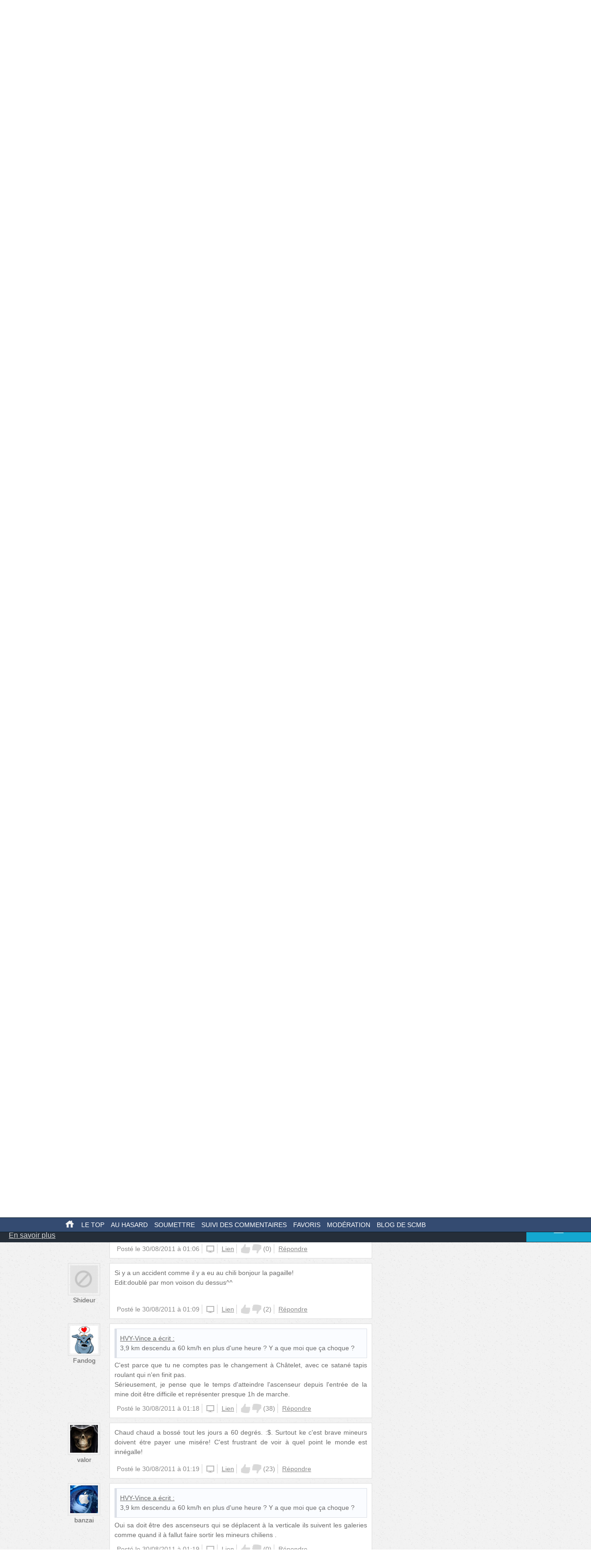

--- FILE ---
content_type: text/html; charset=UTF-8
request_url: https://secouchermoinsbete.fr/13192-la-mine-la-plus-profonde-au-monde?page=1
body_size: 20759
content:
<!DOCTYPE html>
<!--[if lt IE 7]>
<html class="no-js lt-ie9 lt-ie8 lt-ie7" lang="fr_FR"> <![endif]-->
<!--[if IE 7]>
<html class="no-js lt-ie9 lt-ie8" lang="fr_FR"> <![endif]-->
<!--[if IE 8]>
<html class="no-js lt-ie9" lang="fr_FR"> <![endif]-->
<!--[if gt IE 8]><!-->
<html class="no-js" lang="fr_FR"> <!--<![endif]-->
<head>
    <meta charset="utf-8">
    <meta http-equiv="Content-Type" content="text/html; charset=utf-8" />
    <link rel="dns-prefetch" href="//ajax.googleapis.com"/>
    <link rel="dns-prefetch" href="//cdn.secouchermoinsbete.fr"/>
    <link rel="search" type="application/opensearchdescription+xml" href="//secouchermoinsbete.fr/opensearch.xml" title="Chercher sur Se Coucher Moins Bête">
    <title>La mine la plus profonde au monde</title>
        <meta name="description"
          content="Se Coucher Moins Bête"/>    <meta name="keywords"
          content="Chiffres, Géographie, Mine, Afrique du Sud, Ascenseur"/>    <meta name="language" content="fr_FR" />
        <meta property="og:url"   content="https://secouchermoinsbete.fr/13192-la-mine-la-plus-profonde-au-monde" />
    <meta property="og:title" content="La mine la plus profonde au monde" />
        
    <meta http-equiv="X-UA-Compatible" content="IE=edge"><script type="text/javascript">(window.NREUM||(NREUM={})).init={ajax:{deny_list:["bam.nr-data.net"]},feature_flags:["soft_nav"]};(window.NREUM||(NREUM={})).loader_config={licenseKey:"69e9a092ca",applicationID:"2225483",browserID:"2225485"};;/*! For license information please see nr-loader-rum-1.308.0.min.js.LICENSE.txt */
(()=>{var e,t,r={163:(e,t,r)=>{"use strict";r.d(t,{j:()=>E});var n=r(384),i=r(1741);var a=r(2555);r(860).K7.genericEvents;const s="experimental.resources",o="register",c=e=>{if(!e||"string"!=typeof e)return!1;try{document.createDocumentFragment().querySelector(e)}catch{return!1}return!0};var d=r(2614),u=r(944),l=r(8122);const f="[data-nr-mask]",g=e=>(0,l.a)(e,(()=>{const e={feature_flags:[],experimental:{allow_registered_children:!1,resources:!1},mask_selector:"*",block_selector:"[data-nr-block]",mask_input_options:{color:!1,date:!1,"datetime-local":!1,email:!1,month:!1,number:!1,range:!1,search:!1,tel:!1,text:!1,time:!1,url:!1,week:!1,textarea:!1,select:!1,password:!0}};return{ajax:{deny_list:void 0,block_internal:!0,enabled:!0,autoStart:!0},api:{get allow_registered_children(){return e.feature_flags.includes(o)||e.experimental.allow_registered_children},set allow_registered_children(t){e.experimental.allow_registered_children=t},duplicate_registered_data:!1},browser_consent_mode:{enabled:!1},distributed_tracing:{enabled:void 0,exclude_newrelic_header:void 0,cors_use_newrelic_header:void 0,cors_use_tracecontext_headers:void 0,allowed_origins:void 0},get feature_flags(){return e.feature_flags},set feature_flags(t){e.feature_flags=t},generic_events:{enabled:!0,autoStart:!0},harvest:{interval:30},jserrors:{enabled:!0,autoStart:!0},logging:{enabled:!0,autoStart:!0},metrics:{enabled:!0,autoStart:!0},obfuscate:void 0,page_action:{enabled:!0},page_view_event:{enabled:!0,autoStart:!0},page_view_timing:{enabled:!0,autoStart:!0},performance:{capture_marks:!1,capture_measures:!1,capture_detail:!0,resources:{get enabled(){return e.feature_flags.includes(s)||e.experimental.resources},set enabled(t){e.experimental.resources=t},asset_types:[],first_party_domains:[],ignore_newrelic:!0}},privacy:{cookies_enabled:!0},proxy:{assets:void 0,beacon:void 0},session:{expiresMs:d.wk,inactiveMs:d.BB},session_replay:{autoStart:!0,enabled:!1,preload:!1,sampling_rate:10,error_sampling_rate:100,collect_fonts:!1,inline_images:!1,fix_stylesheets:!0,mask_all_inputs:!0,get mask_text_selector(){return e.mask_selector},set mask_text_selector(t){c(t)?e.mask_selector="".concat(t,",").concat(f):""===t||null===t?e.mask_selector=f:(0,u.R)(5,t)},get block_class(){return"nr-block"},get ignore_class(){return"nr-ignore"},get mask_text_class(){return"nr-mask"},get block_selector(){return e.block_selector},set block_selector(t){c(t)?e.block_selector+=",".concat(t):""!==t&&(0,u.R)(6,t)},get mask_input_options(){return e.mask_input_options},set mask_input_options(t){t&&"object"==typeof t?e.mask_input_options={...t,password:!0}:(0,u.R)(7,t)}},session_trace:{enabled:!0,autoStart:!0},soft_navigations:{enabled:!0,autoStart:!0},spa:{enabled:!0,autoStart:!0},ssl:void 0,user_actions:{enabled:!0,elementAttributes:["id","className","tagName","type"]}}})());var p=r(6154),m=r(9324);let h=0;const v={buildEnv:m.F3,distMethod:m.Xs,version:m.xv,originTime:p.WN},b={consented:!1},y={appMetadata:{},get consented(){return this.session?.state?.consent||b.consented},set consented(e){b.consented=e},customTransaction:void 0,denyList:void 0,disabled:!1,harvester:void 0,isolatedBacklog:!1,isRecording:!1,loaderType:void 0,maxBytes:3e4,obfuscator:void 0,onerror:void 0,ptid:void 0,releaseIds:{},session:void 0,timeKeeper:void 0,registeredEntities:[],jsAttributesMetadata:{bytes:0},get harvestCount(){return++h}},_=e=>{const t=(0,l.a)(e,y),r=Object.keys(v).reduce((e,t)=>(e[t]={value:v[t],writable:!1,configurable:!0,enumerable:!0},e),{});return Object.defineProperties(t,r)};var w=r(5701);const x=e=>{const t=e.startsWith("http");e+="/",r.p=t?e:"https://"+e};var R=r(7836),k=r(3241);const A={accountID:void 0,trustKey:void 0,agentID:void 0,licenseKey:void 0,applicationID:void 0,xpid:void 0},S=e=>(0,l.a)(e,A),T=new Set;function E(e,t={},r,s){let{init:o,info:c,loader_config:d,runtime:u={},exposed:l=!0}=t;if(!c){const e=(0,n.pV)();o=e.init,c=e.info,d=e.loader_config}e.init=g(o||{}),e.loader_config=S(d||{}),c.jsAttributes??={},p.bv&&(c.jsAttributes.isWorker=!0),e.info=(0,a.D)(c);const f=e.init,m=[c.beacon,c.errorBeacon];T.has(e.agentIdentifier)||(f.proxy.assets&&(x(f.proxy.assets),m.push(f.proxy.assets)),f.proxy.beacon&&m.push(f.proxy.beacon),e.beacons=[...m],function(e){const t=(0,n.pV)();Object.getOwnPropertyNames(i.W.prototype).forEach(r=>{const n=i.W.prototype[r];if("function"!=typeof n||"constructor"===n)return;let a=t[r];e[r]&&!1!==e.exposed&&"micro-agent"!==e.runtime?.loaderType&&(t[r]=(...t)=>{const n=e[r](...t);return a?a(...t):n})})}(e),(0,n.US)("activatedFeatures",w.B)),u.denyList=[...f.ajax.deny_list||[],...f.ajax.block_internal?m:[]],u.ptid=e.agentIdentifier,u.loaderType=r,e.runtime=_(u),T.has(e.agentIdentifier)||(e.ee=R.ee.get(e.agentIdentifier),e.exposed=l,(0,k.W)({agentIdentifier:e.agentIdentifier,drained:!!w.B?.[e.agentIdentifier],type:"lifecycle",name:"initialize",feature:void 0,data:e.config})),T.add(e.agentIdentifier)}},384:(e,t,r)=>{"use strict";r.d(t,{NT:()=>s,US:()=>u,Zm:()=>o,bQ:()=>d,dV:()=>c,pV:()=>l});var n=r(6154),i=r(1863),a=r(1910);const s={beacon:"bam.nr-data.net",errorBeacon:"bam.nr-data.net"};function o(){return n.gm.NREUM||(n.gm.NREUM={}),void 0===n.gm.newrelic&&(n.gm.newrelic=n.gm.NREUM),n.gm.NREUM}function c(){let e=o();return e.o||(e.o={ST:n.gm.setTimeout,SI:n.gm.setImmediate||n.gm.setInterval,CT:n.gm.clearTimeout,XHR:n.gm.XMLHttpRequest,REQ:n.gm.Request,EV:n.gm.Event,PR:n.gm.Promise,MO:n.gm.MutationObserver,FETCH:n.gm.fetch,WS:n.gm.WebSocket},(0,a.i)(...Object.values(e.o))),e}function d(e,t){let r=o();r.initializedAgents??={},t.initializedAt={ms:(0,i.t)(),date:new Date},r.initializedAgents[e]=t}function u(e,t){o()[e]=t}function l(){return function(){let e=o();const t=e.info||{};e.info={beacon:s.beacon,errorBeacon:s.errorBeacon,...t}}(),function(){let e=o();const t=e.init||{};e.init={...t}}(),c(),function(){let e=o();const t=e.loader_config||{};e.loader_config={...t}}(),o()}},782:(e,t,r)=>{"use strict";r.d(t,{T:()=>n});const n=r(860).K7.pageViewTiming},860:(e,t,r)=>{"use strict";r.d(t,{$J:()=>u,K7:()=>c,P3:()=>d,XX:()=>i,Yy:()=>o,df:()=>a,qY:()=>n,v4:()=>s});const n="events",i="jserrors",a="browser/blobs",s="rum",o="browser/logs",c={ajax:"ajax",genericEvents:"generic_events",jserrors:i,logging:"logging",metrics:"metrics",pageAction:"page_action",pageViewEvent:"page_view_event",pageViewTiming:"page_view_timing",sessionReplay:"session_replay",sessionTrace:"session_trace",softNav:"soft_navigations",spa:"spa"},d={[c.pageViewEvent]:1,[c.pageViewTiming]:2,[c.metrics]:3,[c.jserrors]:4,[c.spa]:5,[c.ajax]:6,[c.sessionTrace]:7,[c.softNav]:8,[c.sessionReplay]:9,[c.logging]:10,[c.genericEvents]:11},u={[c.pageViewEvent]:s,[c.pageViewTiming]:n,[c.ajax]:n,[c.spa]:n,[c.softNav]:n,[c.metrics]:i,[c.jserrors]:i,[c.sessionTrace]:a,[c.sessionReplay]:a,[c.logging]:o,[c.genericEvents]:"ins"}},944:(e,t,r)=>{"use strict";r.d(t,{R:()=>i});var n=r(3241);function i(e,t){"function"==typeof console.debug&&(console.debug("New Relic Warning: https://github.com/newrelic/newrelic-browser-agent/blob/main/docs/warning-codes.md#".concat(e),t),(0,n.W)({agentIdentifier:null,drained:null,type:"data",name:"warn",feature:"warn",data:{code:e,secondary:t}}))}},1687:(e,t,r)=>{"use strict";r.d(t,{Ak:()=>d,Ze:()=>f,x3:()=>u});var n=r(3241),i=r(7836),a=r(3606),s=r(860),o=r(2646);const c={};function d(e,t){const r={staged:!1,priority:s.P3[t]||0};l(e),c[e].get(t)||c[e].set(t,r)}function u(e,t){e&&c[e]&&(c[e].get(t)&&c[e].delete(t),p(e,t,!1),c[e].size&&g(e))}function l(e){if(!e)throw new Error("agentIdentifier required");c[e]||(c[e]=new Map)}function f(e="",t="feature",r=!1){if(l(e),!e||!c[e].get(t)||r)return p(e,t);c[e].get(t).staged=!0,g(e)}function g(e){const t=Array.from(c[e]);t.every(([e,t])=>t.staged)&&(t.sort((e,t)=>e[1].priority-t[1].priority),t.forEach(([t])=>{c[e].delete(t),p(e,t)}))}function p(e,t,r=!0){const s=e?i.ee.get(e):i.ee,c=a.i.handlers;if(!s.aborted&&s.backlog&&c){if((0,n.W)({agentIdentifier:e,type:"lifecycle",name:"drain",feature:t}),r){const e=s.backlog[t],r=c[t];if(r){for(let t=0;e&&t<e.length;++t)m(e[t],r);Object.entries(r).forEach(([e,t])=>{Object.values(t||{}).forEach(t=>{t[0]?.on&&t[0]?.context()instanceof o.y&&t[0].on(e,t[1])})})}}s.isolatedBacklog||delete c[t],s.backlog[t]=null,s.emit("drain-"+t,[])}}function m(e,t){var r=e[1];Object.values(t[r]||{}).forEach(t=>{var r=e[0];if(t[0]===r){var n=t[1],i=e[3],a=e[2];n.apply(i,a)}})}},1738:(e,t,r)=>{"use strict";r.d(t,{U:()=>g,Y:()=>f});var n=r(3241),i=r(9908),a=r(1863),s=r(944),o=r(5701),c=r(3969),d=r(8362),u=r(860),l=r(4261);function f(e,t,r,a){const f=a||r;!f||f[e]&&f[e]!==d.d.prototype[e]||(f[e]=function(){(0,i.p)(c.xV,["API/"+e+"/called"],void 0,u.K7.metrics,r.ee),(0,n.W)({agentIdentifier:r.agentIdentifier,drained:!!o.B?.[r.agentIdentifier],type:"data",name:"api",feature:l.Pl+e,data:{}});try{return t.apply(this,arguments)}catch(e){(0,s.R)(23,e)}})}function g(e,t,r,n,s){const o=e.info;null===r?delete o.jsAttributes[t]:o.jsAttributes[t]=r,(s||null===r)&&(0,i.p)(l.Pl+n,[(0,a.t)(),t,r],void 0,"session",e.ee)}},1741:(e,t,r)=>{"use strict";r.d(t,{W:()=>a});var n=r(944),i=r(4261);class a{#e(e,...t){if(this[e]!==a.prototype[e])return this[e](...t);(0,n.R)(35,e)}addPageAction(e,t){return this.#e(i.hG,e,t)}register(e){return this.#e(i.eY,e)}recordCustomEvent(e,t){return this.#e(i.fF,e,t)}setPageViewName(e,t){return this.#e(i.Fw,e,t)}setCustomAttribute(e,t,r){return this.#e(i.cD,e,t,r)}noticeError(e,t){return this.#e(i.o5,e,t)}setUserId(e,t=!1){return this.#e(i.Dl,e,t)}setApplicationVersion(e){return this.#e(i.nb,e)}setErrorHandler(e){return this.#e(i.bt,e)}addRelease(e,t){return this.#e(i.k6,e,t)}log(e,t){return this.#e(i.$9,e,t)}start(){return this.#e(i.d3)}finished(e){return this.#e(i.BL,e)}recordReplay(){return this.#e(i.CH)}pauseReplay(){return this.#e(i.Tb)}addToTrace(e){return this.#e(i.U2,e)}setCurrentRouteName(e){return this.#e(i.PA,e)}interaction(e){return this.#e(i.dT,e)}wrapLogger(e,t,r){return this.#e(i.Wb,e,t,r)}measure(e,t){return this.#e(i.V1,e,t)}consent(e){return this.#e(i.Pv,e)}}},1863:(e,t,r)=>{"use strict";function n(){return Math.floor(performance.now())}r.d(t,{t:()=>n})},1910:(e,t,r)=>{"use strict";r.d(t,{i:()=>a});var n=r(944);const i=new Map;function a(...e){return e.every(e=>{if(i.has(e))return i.get(e);const t="function"==typeof e?e.toString():"",r=t.includes("[native code]"),a=t.includes("nrWrapper");return r||a||(0,n.R)(64,e?.name||t),i.set(e,r),r})}},2555:(e,t,r)=>{"use strict";r.d(t,{D:()=>o,f:()=>s});var n=r(384),i=r(8122);const a={beacon:n.NT.beacon,errorBeacon:n.NT.errorBeacon,licenseKey:void 0,applicationID:void 0,sa:void 0,queueTime:void 0,applicationTime:void 0,ttGuid:void 0,user:void 0,account:void 0,product:void 0,extra:void 0,jsAttributes:{},userAttributes:void 0,atts:void 0,transactionName:void 0,tNamePlain:void 0};function s(e){try{return!!e.licenseKey&&!!e.errorBeacon&&!!e.applicationID}catch(e){return!1}}const o=e=>(0,i.a)(e,a)},2614:(e,t,r)=>{"use strict";r.d(t,{BB:()=>s,H3:()=>n,g:()=>d,iL:()=>c,tS:()=>o,uh:()=>i,wk:()=>a});const n="NRBA",i="SESSION",a=144e5,s=18e5,o={STARTED:"session-started",PAUSE:"session-pause",RESET:"session-reset",RESUME:"session-resume",UPDATE:"session-update"},c={SAME_TAB:"same-tab",CROSS_TAB:"cross-tab"},d={OFF:0,FULL:1,ERROR:2}},2646:(e,t,r)=>{"use strict";r.d(t,{y:()=>n});class n{constructor(e){this.contextId=e}}},2843:(e,t,r)=>{"use strict";r.d(t,{G:()=>a,u:()=>i});var n=r(3878);function i(e,t=!1,r,i){(0,n.DD)("visibilitychange",function(){if(t)return void("hidden"===document.visibilityState&&e());e(document.visibilityState)},r,i)}function a(e,t,r){(0,n.sp)("pagehide",e,t,r)}},3241:(e,t,r)=>{"use strict";r.d(t,{W:()=>a});var n=r(6154);const i="newrelic";function a(e={}){try{n.gm.dispatchEvent(new CustomEvent(i,{detail:e}))}catch(e){}}},3606:(e,t,r)=>{"use strict";r.d(t,{i:()=>a});var n=r(9908);a.on=s;var i=a.handlers={};function a(e,t,r,a){s(a||n.d,i,e,t,r)}function s(e,t,r,i,a){a||(a="feature"),e||(e=n.d);var s=t[a]=t[a]||{};(s[r]=s[r]||[]).push([e,i])}},3878:(e,t,r)=>{"use strict";function n(e,t){return{capture:e,passive:!1,signal:t}}function i(e,t,r=!1,i){window.addEventListener(e,t,n(r,i))}function a(e,t,r=!1,i){document.addEventListener(e,t,n(r,i))}r.d(t,{DD:()=>a,jT:()=>n,sp:()=>i})},3969:(e,t,r)=>{"use strict";r.d(t,{TZ:()=>n,XG:()=>o,rs:()=>i,xV:()=>s,z_:()=>a});const n=r(860).K7.metrics,i="sm",a="cm",s="storeSupportabilityMetrics",o="storeEventMetrics"},4234:(e,t,r)=>{"use strict";r.d(t,{W:()=>a});var n=r(7836),i=r(1687);class a{constructor(e,t){this.agentIdentifier=e,this.ee=n.ee.get(e),this.featureName=t,this.blocked=!1}deregisterDrain(){(0,i.x3)(this.agentIdentifier,this.featureName)}}},4261:(e,t,r)=>{"use strict";r.d(t,{$9:()=>d,BL:()=>o,CH:()=>g,Dl:()=>_,Fw:()=>y,PA:()=>h,Pl:()=>n,Pv:()=>k,Tb:()=>l,U2:()=>a,V1:()=>R,Wb:()=>x,bt:()=>b,cD:()=>v,d3:()=>w,dT:()=>c,eY:()=>p,fF:()=>f,hG:()=>i,k6:()=>s,nb:()=>m,o5:()=>u});const n="api-",i="addPageAction",a="addToTrace",s="addRelease",o="finished",c="interaction",d="log",u="noticeError",l="pauseReplay",f="recordCustomEvent",g="recordReplay",p="register",m="setApplicationVersion",h="setCurrentRouteName",v="setCustomAttribute",b="setErrorHandler",y="setPageViewName",_="setUserId",w="start",x="wrapLogger",R="measure",k="consent"},5289:(e,t,r)=>{"use strict";r.d(t,{GG:()=>s,Qr:()=>c,sB:()=>o});var n=r(3878),i=r(6389);function a(){return"undefined"==typeof document||"complete"===document.readyState}function s(e,t){if(a())return e();const r=(0,i.J)(e),s=setInterval(()=>{a()&&(clearInterval(s),r())},500);(0,n.sp)("load",r,t)}function o(e){if(a())return e();(0,n.DD)("DOMContentLoaded",e)}function c(e){if(a())return e();(0,n.sp)("popstate",e)}},5607:(e,t,r)=>{"use strict";r.d(t,{W:()=>n});const n=(0,r(9566).bz)()},5701:(e,t,r)=>{"use strict";r.d(t,{B:()=>a,t:()=>s});var n=r(3241);const i=new Set,a={};function s(e,t){const r=t.agentIdentifier;a[r]??={},e&&"object"==typeof e&&(i.has(r)||(t.ee.emit("rumresp",[e]),a[r]=e,i.add(r),(0,n.W)({agentIdentifier:r,loaded:!0,drained:!0,type:"lifecycle",name:"load",feature:void 0,data:e})))}},6154:(e,t,r)=>{"use strict";r.d(t,{OF:()=>c,RI:()=>i,WN:()=>u,bv:()=>a,eN:()=>l,gm:()=>s,mw:()=>o,sb:()=>d});var n=r(1863);const i="undefined"!=typeof window&&!!window.document,a="undefined"!=typeof WorkerGlobalScope&&("undefined"!=typeof self&&self instanceof WorkerGlobalScope&&self.navigator instanceof WorkerNavigator||"undefined"!=typeof globalThis&&globalThis instanceof WorkerGlobalScope&&globalThis.navigator instanceof WorkerNavigator),s=i?window:"undefined"!=typeof WorkerGlobalScope&&("undefined"!=typeof self&&self instanceof WorkerGlobalScope&&self||"undefined"!=typeof globalThis&&globalThis instanceof WorkerGlobalScope&&globalThis),o=Boolean("hidden"===s?.document?.visibilityState),c=/iPad|iPhone|iPod/.test(s.navigator?.userAgent),d=c&&"undefined"==typeof SharedWorker,u=((()=>{const e=s.navigator?.userAgent?.match(/Firefox[/\s](\d+\.\d+)/);Array.isArray(e)&&e.length>=2&&e[1]})(),Date.now()-(0,n.t)()),l=()=>"undefined"!=typeof PerformanceNavigationTiming&&s?.performance?.getEntriesByType("navigation")?.[0]?.responseStart},6389:(e,t,r)=>{"use strict";function n(e,t=500,r={}){const n=r?.leading||!1;let i;return(...r)=>{n&&void 0===i&&(e.apply(this,r),i=setTimeout(()=>{i=clearTimeout(i)},t)),n||(clearTimeout(i),i=setTimeout(()=>{e.apply(this,r)},t))}}function i(e){let t=!1;return(...r)=>{t||(t=!0,e.apply(this,r))}}r.d(t,{J:()=>i,s:()=>n})},6630:(e,t,r)=>{"use strict";r.d(t,{T:()=>n});const n=r(860).K7.pageViewEvent},7699:(e,t,r)=>{"use strict";r.d(t,{It:()=>a,KC:()=>o,No:()=>i,qh:()=>s});var n=r(860);const i=16e3,a=1e6,s="SESSION_ERROR",o={[n.K7.logging]:!0,[n.K7.genericEvents]:!1,[n.K7.jserrors]:!1,[n.K7.ajax]:!1}},7836:(e,t,r)=>{"use strict";r.d(t,{P:()=>o,ee:()=>c});var n=r(384),i=r(8990),a=r(2646),s=r(5607);const o="nr@context:".concat(s.W),c=function e(t,r){var n={},s={},u={},l=!1;try{l=16===r.length&&d.initializedAgents?.[r]?.runtime.isolatedBacklog}catch(e){}var f={on:p,addEventListener:p,removeEventListener:function(e,t){var r=n[e];if(!r)return;for(var i=0;i<r.length;i++)r[i]===t&&r.splice(i,1)},emit:function(e,r,n,i,a){!1!==a&&(a=!0);if(c.aborted&&!i)return;t&&a&&t.emit(e,r,n);var o=g(n);m(e).forEach(e=>{e.apply(o,r)});var d=v()[s[e]];d&&d.push([f,e,r,o]);return o},get:h,listeners:m,context:g,buffer:function(e,t){const r=v();if(t=t||"feature",f.aborted)return;Object.entries(e||{}).forEach(([e,n])=>{s[n]=t,t in r||(r[t]=[])})},abort:function(){f._aborted=!0,Object.keys(f.backlog).forEach(e=>{delete f.backlog[e]})},isBuffering:function(e){return!!v()[s[e]]},debugId:r,backlog:l?{}:t&&"object"==typeof t.backlog?t.backlog:{},isolatedBacklog:l};return Object.defineProperty(f,"aborted",{get:()=>{let e=f._aborted||!1;return e||(t&&(e=t.aborted),e)}}),f;function g(e){return e&&e instanceof a.y?e:e?(0,i.I)(e,o,()=>new a.y(o)):new a.y(o)}function p(e,t){n[e]=m(e).concat(t)}function m(e){return n[e]||[]}function h(t){return u[t]=u[t]||e(f,t)}function v(){return f.backlog}}(void 0,"globalEE"),d=(0,n.Zm)();d.ee||(d.ee=c)},8122:(e,t,r)=>{"use strict";r.d(t,{a:()=>i});var n=r(944);function i(e,t){try{if(!e||"object"!=typeof e)return(0,n.R)(3);if(!t||"object"!=typeof t)return(0,n.R)(4);const r=Object.create(Object.getPrototypeOf(t),Object.getOwnPropertyDescriptors(t)),a=0===Object.keys(r).length?e:r;for(let s in a)if(void 0!==e[s])try{if(null===e[s]){r[s]=null;continue}Array.isArray(e[s])&&Array.isArray(t[s])?r[s]=Array.from(new Set([...e[s],...t[s]])):"object"==typeof e[s]&&"object"==typeof t[s]?r[s]=i(e[s],t[s]):r[s]=e[s]}catch(e){r[s]||(0,n.R)(1,e)}return r}catch(e){(0,n.R)(2,e)}}},8362:(e,t,r)=>{"use strict";r.d(t,{d:()=>a});var n=r(9566),i=r(1741);class a extends i.W{agentIdentifier=(0,n.LA)(16)}},8374:(e,t,r)=>{r.nc=(()=>{try{return document?.currentScript?.nonce}catch(e){}return""})()},8990:(e,t,r)=>{"use strict";r.d(t,{I:()=>i});var n=Object.prototype.hasOwnProperty;function i(e,t,r){if(n.call(e,t))return e[t];var i=r();if(Object.defineProperty&&Object.keys)try{return Object.defineProperty(e,t,{value:i,writable:!0,enumerable:!1}),i}catch(e){}return e[t]=i,i}},9324:(e,t,r)=>{"use strict";r.d(t,{F3:()=>i,Xs:()=>a,xv:()=>n});const n="1.308.0",i="PROD",a="CDN"},9566:(e,t,r)=>{"use strict";r.d(t,{LA:()=>o,bz:()=>s});var n=r(6154);const i="xxxxxxxx-xxxx-4xxx-yxxx-xxxxxxxxxxxx";function a(e,t){return e?15&e[t]:16*Math.random()|0}function s(){const e=n.gm?.crypto||n.gm?.msCrypto;let t,r=0;return e&&e.getRandomValues&&(t=e.getRandomValues(new Uint8Array(30))),i.split("").map(e=>"x"===e?a(t,r++).toString(16):"y"===e?(3&a()|8).toString(16):e).join("")}function o(e){const t=n.gm?.crypto||n.gm?.msCrypto;let r,i=0;t&&t.getRandomValues&&(r=t.getRandomValues(new Uint8Array(e)));const s=[];for(var o=0;o<e;o++)s.push(a(r,i++).toString(16));return s.join("")}},9908:(e,t,r)=>{"use strict";r.d(t,{d:()=>n,p:()=>i});var n=r(7836).ee.get("handle");function i(e,t,r,i,a){a?(a.buffer([e],i),a.emit(e,t,r)):(n.buffer([e],i),n.emit(e,t,r))}}},n={};function i(e){var t=n[e];if(void 0!==t)return t.exports;var a=n[e]={exports:{}};return r[e](a,a.exports,i),a.exports}i.m=r,i.d=(e,t)=>{for(var r in t)i.o(t,r)&&!i.o(e,r)&&Object.defineProperty(e,r,{enumerable:!0,get:t[r]})},i.f={},i.e=e=>Promise.all(Object.keys(i.f).reduce((t,r)=>(i.f[r](e,t),t),[])),i.u=e=>"nr-rum-1.308.0.min.js",i.o=(e,t)=>Object.prototype.hasOwnProperty.call(e,t),e={},t="NRBA-1.308.0.PROD:",i.l=(r,n,a,s)=>{if(e[r])e[r].push(n);else{var o,c;if(void 0!==a)for(var d=document.getElementsByTagName("script"),u=0;u<d.length;u++){var l=d[u];if(l.getAttribute("src")==r||l.getAttribute("data-webpack")==t+a){o=l;break}}if(!o){c=!0;var f={296:"sha512-+MIMDsOcckGXa1EdWHqFNv7P+JUkd5kQwCBr3KE6uCvnsBNUrdSt4a/3/L4j4TxtnaMNjHpza2/erNQbpacJQA=="};(o=document.createElement("script")).charset="utf-8",i.nc&&o.setAttribute("nonce",i.nc),o.setAttribute("data-webpack",t+a),o.src=r,0!==o.src.indexOf(window.location.origin+"/")&&(o.crossOrigin="anonymous"),f[s]&&(o.integrity=f[s])}e[r]=[n];var g=(t,n)=>{o.onerror=o.onload=null,clearTimeout(p);var i=e[r];if(delete e[r],o.parentNode&&o.parentNode.removeChild(o),i&&i.forEach(e=>e(n)),t)return t(n)},p=setTimeout(g.bind(null,void 0,{type:"timeout",target:o}),12e4);o.onerror=g.bind(null,o.onerror),o.onload=g.bind(null,o.onload),c&&document.head.appendChild(o)}},i.r=e=>{"undefined"!=typeof Symbol&&Symbol.toStringTag&&Object.defineProperty(e,Symbol.toStringTag,{value:"Module"}),Object.defineProperty(e,"__esModule",{value:!0})},i.p="https://js-agent.newrelic.com/",(()=>{var e={374:0,840:0};i.f.j=(t,r)=>{var n=i.o(e,t)?e[t]:void 0;if(0!==n)if(n)r.push(n[2]);else{var a=new Promise((r,i)=>n=e[t]=[r,i]);r.push(n[2]=a);var s=i.p+i.u(t),o=new Error;i.l(s,r=>{if(i.o(e,t)&&(0!==(n=e[t])&&(e[t]=void 0),n)){var a=r&&("load"===r.type?"missing":r.type),s=r&&r.target&&r.target.src;o.message="Loading chunk "+t+" failed: ("+a+": "+s+")",o.name="ChunkLoadError",o.type=a,o.request=s,n[1](o)}},"chunk-"+t,t)}};var t=(t,r)=>{var n,a,[s,o,c]=r,d=0;if(s.some(t=>0!==e[t])){for(n in o)i.o(o,n)&&(i.m[n]=o[n]);if(c)c(i)}for(t&&t(r);d<s.length;d++)a=s[d],i.o(e,a)&&e[a]&&e[a][0](),e[a]=0},r=self["webpackChunk:NRBA-1.308.0.PROD"]=self["webpackChunk:NRBA-1.308.0.PROD"]||[];r.forEach(t.bind(null,0)),r.push=t.bind(null,r.push.bind(r))})(),(()=>{"use strict";i(8374);var e=i(8362),t=i(860);const r=Object.values(t.K7);var n=i(163);var a=i(9908),s=i(1863),o=i(4261),c=i(1738);var d=i(1687),u=i(4234),l=i(5289),f=i(6154),g=i(944),p=i(384);const m=e=>f.RI&&!0===e?.privacy.cookies_enabled;function h(e){return!!(0,p.dV)().o.MO&&m(e)&&!0===e?.session_trace.enabled}var v=i(6389),b=i(7699);class y extends u.W{constructor(e,t){super(e.agentIdentifier,t),this.agentRef=e,this.abortHandler=void 0,this.featAggregate=void 0,this.loadedSuccessfully=void 0,this.onAggregateImported=new Promise(e=>{this.loadedSuccessfully=e}),this.deferred=Promise.resolve(),!1===e.init[this.featureName].autoStart?this.deferred=new Promise((t,r)=>{this.ee.on("manual-start-all",(0,v.J)(()=>{(0,d.Ak)(e.agentIdentifier,this.featureName),t()}))}):(0,d.Ak)(e.agentIdentifier,t)}importAggregator(e,t,r={}){if(this.featAggregate)return;const n=async()=>{let n;await this.deferred;try{if(m(e.init)){const{setupAgentSession:t}=await i.e(296).then(i.bind(i,3305));n=t(e)}}catch(e){(0,g.R)(20,e),this.ee.emit("internal-error",[e]),(0,a.p)(b.qh,[e],void 0,this.featureName,this.ee)}try{if(!this.#t(this.featureName,n,e.init))return(0,d.Ze)(this.agentIdentifier,this.featureName),void this.loadedSuccessfully(!1);const{Aggregate:i}=await t();this.featAggregate=new i(e,r),e.runtime.harvester.initializedAggregates.push(this.featAggregate),this.loadedSuccessfully(!0)}catch(e){(0,g.R)(34,e),this.abortHandler?.(),(0,d.Ze)(this.agentIdentifier,this.featureName,!0),this.loadedSuccessfully(!1),this.ee&&this.ee.abort()}};f.RI?(0,l.GG)(()=>n(),!0):n()}#t(e,r,n){if(this.blocked)return!1;switch(e){case t.K7.sessionReplay:return h(n)&&!!r;case t.K7.sessionTrace:return!!r;default:return!0}}}var _=i(6630),w=i(2614),x=i(3241);class R extends y{static featureName=_.T;constructor(e){var t;super(e,_.T),this.setupInspectionEvents(e.agentIdentifier),t=e,(0,c.Y)(o.Fw,function(e,r){"string"==typeof e&&("/"!==e.charAt(0)&&(e="/"+e),t.runtime.customTransaction=(r||"http://custom.transaction")+e,(0,a.p)(o.Pl+o.Fw,[(0,s.t)()],void 0,void 0,t.ee))},t),this.importAggregator(e,()=>i.e(296).then(i.bind(i,3943)))}setupInspectionEvents(e){const t=(t,r)=>{t&&(0,x.W)({agentIdentifier:e,timeStamp:t.timeStamp,loaded:"complete"===t.target.readyState,type:"window",name:r,data:t.target.location+""})};(0,l.sB)(e=>{t(e,"DOMContentLoaded")}),(0,l.GG)(e=>{t(e,"load")}),(0,l.Qr)(e=>{t(e,"navigate")}),this.ee.on(w.tS.UPDATE,(t,r)=>{(0,x.W)({agentIdentifier:e,type:"lifecycle",name:"session",data:r})})}}class k extends e.d{constructor(e){var t;(super(),f.gm)?(this.features={},(0,p.bQ)(this.agentIdentifier,this),this.desiredFeatures=new Set(e.features||[]),this.desiredFeatures.add(R),(0,n.j)(this,e,e.loaderType||"agent"),t=this,(0,c.Y)(o.cD,function(e,r,n=!1){if("string"==typeof e){if(["string","number","boolean"].includes(typeof r)||null===r)return(0,c.U)(t,e,r,o.cD,n);(0,g.R)(40,typeof r)}else(0,g.R)(39,typeof e)},t),function(e){(0,c.Y)(o.Dl,function(t,r=!1){if("string"!=typeof t&&null!==t)return void(0,g.R)(41,typeof t);const n=e.info.jsAttributes["enduser.id"];r&&null!=n&&n!==t?(0,a.p)(o.Pl+"setUserIdAndResetSession",[t],void 0,"session",e.ee):(0,c.U)(e,"enduser.id",t,o.Dl,!0)},e)}(this),function(e){(0,c.Y)(o.nb,function(t){if("string"==typeof t||null===t)return(0,c.U)(e,"application.version",t,o.nb,!1);(0,g.R)(42,typeof t)},e)}(this),function(e){(0,c.Y)(o.d3,function(){e.ee.emit("manual-start-all")},e)}(this),function(e){(0,c.Y)(o.Pv,function(t=!0){if("boolean"==typeof t){if((0,a.p)(o.Pl+o.Pv,[t],void 0,"session",e.ee),e.runtime.consented=t,t){const t=e.features.page_view_event;t.onAggregateImported.then(e=>{const r=t.featAggregate;e&&!r.sentRum&&r.sendRum()})}}else(0,g.R)(65,typeof t)},e)}(this),this.run()):(0,g.R)(21)}get config(){return{info:this.info,init:this.init,loader_config:this.loader_config,runtime:this.runtime}}get api(){return this}run(){try{const e=function(e){const t={};return r.forEach(r=>{t[r]=!!e[r]?.enabled}),t}(this.init),n=[...this.desiredFeatures];n.sort((e,r)=>t.P3[e.featureName]-t.P3[r.featureName]),n.forEach(r=>{if(!e[r.featureName]&&r.featureName!==t.K7.pageViewEvent)return;if(r.featureName===t.K7.spa)return void(0,g.R)(67);const n=function(e){switch(e){case t.K7.ajax:return[t.K7.jserrors];case t.K7.sessionTrace:return[t.K7.ajax,t.K7.pageViewEvent];case t.K7.sessionReplay:return[t.K7.sessionTrace];case t.K7.pageViewTiming:return[t.K7.pageViewEvent];default:return[]}}(r.featureName).filter(e=>!(e in this.features));n.length>0&&(0,g.R)(36,{targetFeature:r.featureName,missingDependencies:n}),this.features[r.featureName]=new r(this)})}catch(e){(0,g.R)(22,e);for(const e in this.features)this.features[e].abortHandler?.();const t=(0,p.Zm)();delete t.initializedAgents[this.agentIdentifier]?.features,delete this.sharedAggregator;return t.ee.get(this.agentIdentifier).abort(),!1}}}var A=i(2843),S=i(782);class T extends y{static featureName=S.T;constructor(e){super(e,S.T),f.RI&&((0,A.u)(()=>(0,a.p)("docHidden",[(0,s.t)()],void 0,S.T,this.ee),!0),(0,A.G)(()=>(0,a.p)("winPagehide",[(0,s.t)()],void 0,S.T,this.ee)),this.importAggregator(e,()=>i.e(296).then(i.bind(i,2117))))}}var E=i(3969);class I extends y{static featureName=E.TZ;constructor(e){super(e,E.TZ),f.RI&&document.addEventListener("securitypolicyviolation",e=>{(0,a.p)(E.xV,["Generic/CSPViolation/Detected"],void 0,this.featureName,this.ee)}),this.importAggregator(e,()=>i.e(296).then(i.bind(i,9623)))}}new k({features:[R,T,I],loaderType:"lite"})})()})();</script>
    <meta name="google-site-verification" content="MrIsgmNpY8Yyvr-VpiI2_m7ZE2pOcot2Ww5mwTc9yoM" />
    
    <link rel="canonical" href="https://secouchermoinsbete.fr/13192-la-mine-la-plus-profonde-au-monde" />
    <link rel="stylesheet" type="text/css" media="screen" href="//secouchermoinsbete.fr/css/desktop.fr.css?bbe2f41f" />
    <link rel="stylesheet" type="text/css" media="screen" href="//secouchermoinsbete.fr/css/admin.fr.css?bbe2f41f" />
    <link rel="stylesheet" type="text/css" href="//cdnjs.cloudflare.com/ajax/libs/cookieconsent2/3.0.3/cookieconsent.min.css" />
        <link rel="icon" type="image/x-icon" href="//secouchermoinsbete.fr/favicon.ico?bbe2f41f"/>
    <link rel="author" href="/humans.txt"/>
</head>
                <body class="member" data-user-class-role="member">
<div id="layout-container">
<header id="site-header"><div id="site-meta"><p class="container"><span id="mobile-apps"><a href="/cms/applications-mobiles-officielles">Nos applications mobiles</a></span><span id="newsletter"><a href="" onclick="window.open('http://feedburner.google.com/fb/a/mailverify?uri=SecouchermoinsbetefrAnecdotes', 'popupwindow', 'scrollbars=yes,width=600,height=580');return false;">Newsletter</a></span><span id="facebook-page-shortcut"><a href="https://www.facebook.com/secouchermoinsbete.fr">Facebook</a></span><span id="twitter-page-shortcut"><a href="https://twitter.com/moinsbete">Twitter</a></span><span id="feed-page-shortcut"><a href="/feeds">Feeds</a></span><span id="published-anecdotes-count"><span class="count">18077</span> anecdotes</span> - <span id="connected-users-count"><span class="count">246</span> lecteurs connectés</span></p></div><div class="container"><h1><a href="/"><div class="header-images-content"><div class="header-image-background"><img src="//secouchermoinsbete.fr/images/gfx/header.png?bbe2f41f" class="img-responsive"
                             alt="Se Coucher Moins Bête" title="Se Coucher Moins Bête" /></div></div></a></h1><p id="site-powerline">Le site pour briller en soirée</p><div id="search-and-identity"><nav id="sign-in-wrapper"><ul><li class="sign-up"><a href="/register/">Inscription</a></li><li class="sign-in"><a href="/login">Connexion</a></li></ul></nav><form id="search-box" action="/" method="get" enctype="application/x-www-form-urlencoded"><p><label for="keyword">Mot clé</label><input type="text" id="keyword" class="form-control" name="q" placeholder="Recherche"/><input type="submit" value="Ok" class="" /></p></form></div></div><div id="nav-main" data-spy="affix" data-offset-top="137"><nav class="navbar container navbar-default" role="navigation"><ul class="nav navbar-nav"><li class="nav-main-home"><a href="/"></a></li><li class="nav-main-top"><a href="/top">Le top</a></li><li class="nav-main-random"><a href="/random">Au hasard</a></li><li class="nav-main-submit"><a href="/submit">Soumettre</a></li><li class="followed-anecdotes"><a href="/followed">Suivi des commentaires </a></li><li class="nav-main-favorites-anecdotes"><a href="/favorites">Favoris</a></li><li class="nav-main-moderate"><a href="/preselected">Modération </a></li><li class="nav-main-blog"><a href="/blog">Blog de SCMB</a></li></ul></nav></div></header>
<section id="main-section" class="container">
    
        <div id="main-content" class="col-xs-8">
          <section id="anecdote-item"
            data-put-read-url="/api/users/anecdotes/read/13192"
            data-id="13192">
          <header>
                          <h1><a rel="self" href="/13192-la-mine-la-plus-profonde-au-monde">La mine la plus profonde au monde</a></h1>
                      <div class="anecdote-header-wrapper">
    <div class="vcard author"><span class="author-label">Proposé par</span>
        <address class="author">
                            <span class="fn"><a rel="author" href="/users/36479-wx188">wx188</a></span>
                    </address><span class="date-label">le</span>
                                    <time class="anecdote-publication-date published updated"
                      data-value="2011-08-30 00:45"
                      datetime="2011-08-30 00:45">30/08/2011</time>
                        </div>
    <div class="tag-list">
        <span class="tag-label">dans</span>
                <ul>
                                            <li class="name" data-tag-id="12" data-tag-name="Chiffres"><a rel="tag" href="/categories/12-chiffres-statistiques">Chiffres</a></li>
                            <li class="name" data-tag-id="20" data-tag-name="Géographie"><a rel="tag" href="/categories/20-geographie">Géographie</a></li>
                            </ul>
    </div>
    <div class="metadata-list">
                    <a rel="tooltip" href="#" title="L&#039;anecdote n&#039;a pas d&#039;images" class="metadata image off"></a>
                            <a rel="tooltip" href="#" title="Cette anecdote a une vidéo sur sa fiche" class="metadata video on"></a>
                            <a rel="tooltip" href="#" title="L&#039;anecdote n&#039;a pas de complément" class="metadata details off"></a>
                <a href="/13192-la-mine-la-plus-profonde-au-monde">
                    <span class="metadata comment on"></span><span class="comment-count">100</span>
                </a>
    </div>
</div>
       </header>
       <article id="anecdote-13192" class="anecdote">
           <p class="summary">En Afrique du Sud, la mine d&#039;or Tautona atteint une profondeur record de 3,9 km. Elle a également plus de 800 km de galerie et il faut plus d&#039;une heure aux employés pour descendre au fond par ascenseur (qui descend à près de 60km/h) et rejoindre les lieux d&#039;extraction. A cette profondeur, la température de la roche est de 60 °C.</p>
                      <aside>

                                  <div id="sources-video-wrapper">
                                                                     <iframe class="ytplayer" type="text/html" width="600" height="390" src="https://www.youtube.com/embed/lK3IUz80k9U?autoplay=0" frameborder="0"></iframe>
                                                             </div>
               
               
               <div class="column-wrapper">
                       <div class="anecdote-share-button-wrapper pull-left hidden-xs">
    <p class="share">
        <span class="favorite enable"
            data-add-url="/api/users/anecdotes/favorites/13192"
            data-remove-url="/api/users/anecdotes/favorites/13192"
                    >
        </span>
                <span class="add-this email">
                        <a class="addthis_button_email"
               addthis:title="Se Coucher Moins Bête - La mine la plus profonde au monde"
               addthis:url="http://secouchermoinsbete.fr/13192-la-mine-la-plus-profonde-au-monde">
                            <img src="/images/gfx/icons/share-icon.png" alt="Email" />
            </a>
        </span >
                    <span class="add-this facebook">
                <a class="addthis_button_facebook_like" fb:like:layout="button_count" fb:like:href="http://secouchermoinsbete.fr/13192-la-mine-la-plus-profonde-au-monde" fb:like:send="false"></a>
            </span >
            <span class="add-this tweet">
                <a class="addthis_button_tweet"
                   addthis:url="http://secouchermoinsbete.fr/13192-la-mine-la-plus-profonde-au-monde"
                   addthis:title="La mine la plus profonde au monde"></a>
            </span>
            </p>
</div>
                   <div class="anecdote-votes-button-wrapper btn-group pull-right" data-anecdote-id="13192" data-id="13192">
    <a
            data-vote-url="/api/votes/anecdotes/13192"
        data-cancel-url="/api/votes/anecdotes/13192"
            class="btn-legacy btn up btn-default enable">
        Je me coucherai moins bête
        <span class="vote-count up" data-current-vote-count="23388">23388</span>
    </a>
    <a
            data-vote-url="/api/votes/anecdotes/13192"
        data-cancel-url="/api/votes/anecdotes/13192"
            class="btn-legacy btn down btn-default enable">
        Je le savais déjà
        <span class="vote-count down" data-current-vote-count="1794">1794</span>
    </a>
</div>
               </div>
               <div class="clearfix"></div>
               <div id="related-sources-wrapper" class="clearfix">
                   <div id="sources">
                       <h1>Sources</h1>
                                                  <ul>
                                                                  <li>
                                                                                  <a href="https://en.wikipedia.org/wiki/TauTona_Mine">en.wikipedia.or...ki/TauTona_Mine</a>
                                                                          </li>
                                                          </ul>
                                          </div>
                   <div id="related">
                       <h1>Anecdotes en relation</h1>
                                                  <ul>
                                                                  <li >
                                       <a rel="related" href="/1931-lascenseur-du-roi-louis-xv">L&#039;ascenseur du roi Louis XV</a>
                                   </li>
                                                                  <li >
                                       <a rel="related" href="/6657-des-oiseaux-dans-les-mines-pour-sauver-les-mineurs">Des oiseaux dans les mines pour sauver les mineurs</a>
                                   </li>
                                                                  <li >
                                       <a rel="related" href="/7837-le-cullinan-plus-gros-diamant-jamais-decouvert">Le Cullinan, plus gros diamant jamais découvert</a>
                                   </li>
                                                                  <li class="hidden" >
                                       <a rel="related" href="/9377-la-ville-qui-va-bruler-durant-300-ans">La ville qui va brûler durant 300 ans</a>
                                   </li>
                                                                  <li class="hidden" >
                                       <a rel="related" href="/12303-le-plus-gros-engin-roulant-au-monde">Le plus gros engin roulant au monde</a>
                                   </li>
                                                          </ul>
                                          </div>
               </div>
           </aside>

           
       </article>

       
    
<section id="comment-list" data-comment-votes-url="/api/votes/anecdotes/comments">

        <section id="best-comments">
        <hr>
        <h1 class="section-title">Commentaires préférés <span class="count">(<span>3</span>)</span></h1>
                                    
                        
<article id="comment-57865"
         class="comment role-member  neutral"
         data-author-id="19679"
         data-comment-id="57865"
         data-comment-type="anecdote"
                 data-author-username="HVY-Vince">
        <div class="comment-wrapper">
    <figure class="avatar medium" data-user-id="19679">
        <a rel="author" href="/users/19679-hvy-vince">
            <img class="img-thumbnail" src="http://cdn.secouchermoinsbete.fr/user_avatar/ca/6b/b9/f6/fc7c4932a730bc1893039ddd_small.png" alt="HVY-Vince" />
        </a>
        <figcaption>
            <a rel="author" href="/users/19679-hvy-vince">HVY-Vince</a>
        </figcaption>
    </figure>
    <div class="comment-content-wrapper">
        <p class="body"
           data-raw-body="3,9 km descendu a 60 km/h en plus d&#039;une heure ? Y a que moi que ça choque ?"
           data-patch-url="/api/anecdotes/comments/57865"
           data-get-url="/api/anecdotes/comments/57865">
                        3,9 km descendu a 60 km/h en plus d&#039;une heure ? Y a que moi que ça choque ?
        </p>
        <footer>
            <p class="posted-on"><span class="label-date">Posté le</span>
                <time class="published updated"
                      datetime="2011-08-30">30/08/2011 à 00:56</time>
            </p>
            <p class="platform unknown">unknown</p>
            <p class="permalink">
                <a rel="bookmark" href="/permalink/anecdotes/comments/57865">Lien</a>
            </p>
            <p class="comment-votes-button-wrapper" data-comment-id="57865">
                <button class="up"
                        data-vote-url="/api/votes/anecdotes/comments/57865"
                        data-cancel-url="/api/votes/anecdotes/comments/57865">Up</button>
                <button class="down"
                        data-vote-url="/api/votes/anecdotes/comments/57865"
                        data-cancel-url="/api/votes/anecdotes/comments/57865">Down</button>
                (<span class="vote-diff" data-current-vote-diff="634">634</span>)
            </p>
            <p class="reply"><a href="#add-comment" data-comment-id="57865">Répondre</a></p>
        </footer>
    </div>
        </div>
</article>
                                                
                        
<article id="comment-57867"
         class="comment role-member  neutral"
         data-author-id="42792"
         data-comment-id="57867"
         data-comment-type="anecdote"
                 data-author-username="no.zimmer61">
        <div class="comment-wrapper">
    <figure class="avatar medium" data-user-id="42792">
        <a rel="author" href="/users/42792-no-zimmer61">
            <img class="img-thumbnail" src="http://cdn.secouchermoinsbete.fr/user_avatar/79/ec/ec/ff/4eb344e8b0863f1b844aa62e_small.png" alt="no.zimmer61" />
        </a>
        <figcaption>
            <a rel="author" href="/users/42792-no-zimmer61">no.zimmer61</a>
        </figcaption>
    </figure>
    <div class="comment-content-wrapper">
        <p class="body"
           data-raw-body="Non non moi aussi, le choc a été tellement violent que je me suis fais mal et je saigne en plus"
           data-patch-url="/api/anecdotes/comments/57867"
           data-get-url="/api/anecdotes/comments/57867">
                                            <q>
                    <cite class="vcard author">
                                       <span class="fn">
                                           <a rel="author" href="/users/19679-hvy-vince">HVY-Vince</a>
                                       </span> a écrit :
                    </cite>
                                            3,9 km descendu a 60 km/h en plus d&#039;une heure ? Y a que moi que ça choque ?
                                    </q>
                                        Non non moi aussi, le choc a été tellement violent que je me suis fais mal et je saigne en plus
        </p>
        <footer>
            <p class="posted-on"><span class="label-date">Posté le</span>
                <time class="published updated"
                      datetime="2011-08-30">30/08/2011 à 00:58</time>
            </p>
            <p class="platform unknown">unknown</p>
            <p class="permalink">
                <a rel="bookmark" href="/permalink/anecdotes/comments/57867">Lien</a>
            </p>
            <p class="comment-votes-button-wrapper" data-comment-id="57867">
                <button class="up"
                        data-vote-url="/api/votes/anecdotes/comments/57867"
                        data-cancel-url="/api/votes/anecdotes/comments/57867">Up</button>
                <button class="down"
                        data-vote-url="/api/votes/anecdotes/comments/57867"
                        data-cancel-url="/api/votes/anecdotes/comments/57867">Down</button>
                (<span class="vote-diff" data-current-vote-diff="341">341</span>)
            </p>
            <p class="reply"><a href="#add-comment" data-comment-id="57867">Répondre</a></p>
        </footer>
    </div>
        </div>
</article>
                                                
                        
<article id="comment-57871"
         class="comment role-member  neutral"
         data-author-id="11138"
         data-comment-id="57871"
         data-comment-type="anecdote"
                 data-author-username="charlyeah">
        <div class="comment-wrapper">
    <figure class="avatar medium" data-user-id="11138">
        <a rel="author" href="/users/11138-charlyeah">
            <img class="img-thumbnail" src="/images/placeholders/default_avatar_small.png" alt="charlyeah" />
        </a>
        <figcaption>
            <a rel="author" href="/users/11138-charlyeah">charlyeah</a>
        </figcaption>
    </figure>
    <div class="comment-content-wrapper">
        <p class="body"
           data-raw-body="A mon avis c&#039;est pcq il faut suivre les galeries de la mine,pas un ascenceur qui descend a la verticale en gros."
           data-patch-url="/api/anecdotes/comments/57871"
           data-get-url="/api/anecdotes/comments/57871">
                                            <q>
                    <cite class="vcard author">
                                       <span class="fn">
                                           <a rel="author" href="/users/19679-hvy-vince">HVY-Vince</a>
                                       </span> a écrit :
                    </cite>
                                            3,9 km descendu a 60 km/h en plus d&#039;une heure ? Y a que moi que ça choque ?
                                    </q>
                                        A mon avis c&#039;est pcq il faut suivre les galeries de la mine,pas un ascenceur qui descend a la verticale en gros.
        </p>
        <footer>
            <p class="posted-on"><span class="label-date">Posté le</span>
                <time class="published updated"
                      datetime="2011-08-30">30/08/2011 à 01:00</time>
            </p>
            <p class="platform unknown">unknown</p>
            <p class="permalink">
                <a rel="bookmark" href="/permalink/anecdotes/comments/57871">Lien</a>
            </p>
            <p class="comment-votes-button-wrapper" data-comment-id="57871">
                <button class="up"
                        data-vote-url="/api/votes/anecdotes/comments/57871"
                        data-cancel-url="/api/votes/anecdotes/comments/57871">Up</button>
                <button class="down"
                        data-vote-url="/api/votes/anecdotes/comments/57871"
                        data-cancel-url="/api/votes/anecdotes/comments/57871">Down</button>
                (<span class="vote-diff" data-current-vote-diff="282">282</span>)
            </p>
            <p class="reply"><a href="#add-comment" data-comment-id="57871">Répondre</a></p>
        </footer>
    </div>
        </div>
</article>
                        </section>
    
    <section id="other-comments">
        <hr>
            <div id="comment-section-title-wrapper">
        <h1 class="section-title">Tous les commentaires <span class="count">(<span>100</span>)</span></h1>
                <button id="followed-toggle-button" type="button" class="btn-legacy btn btn-default"
                data-toggle="button"
                data-current-state="unfollowed"
                data-followed-url="/api/users/anecdotes/followed/13192">S&#039;abonner</button>
                </div>
        <div class="pagination"><ul><li class="prev disabled"><a href="#">&larr; Précédent</a></li><li class="active"><a href="/13192-la-mine-la-plus-profonde-au-monde?page=1#other-comments">1</a></li><li><a href="/13192-la-mine-la-plus-profonde-au-monde?page=2#other-comments">2</a></li><li><a href="/13192-la-mine-la-plus-profonde-au-monde?page=3#other-comments">3</a></li><li><a href="/13192-la-mine-la-plus-profonde-au-monde?page=4#other-comments">4</a></li><li><a href="/13192-la-mine-la-plus-profonde-au-monde?page=5#other-comments">5</a></li><li class="next"><a href="/13192-la-mine-la-plus-profonde-au-monde?page=2#other-comments">Suivant &rarr;</a></li></ul></div>
                                    
                        
<article id="comment-57865"
         class="comment role-member  neutral"
         data-author-id="19679"
         data-comment-id="57865"
         data-comment-type="anecdote"
                 data-author-username="HVY-Vince">
        <div class="comment-wrapper">
    <figure class="avatar medium" data-user-id="19679">
        <a rel="author" href="/users/19679-hvy-vince">
            <img class="img-thumbnail" src="http://cdn.secouchermoinsbete.fr/user_avatar/ca/6b/b9/f6/fc7c4932a730bc1893039ddd_small.png" alt="HVY-Vince" />
        </a>
        <figcaption>
            <a rel="author" href="/users/19679-hvy-vince">HVY-Vince</a>
        </figcaption>
    </figure>
    <div class="comment-content-wrapper">
        <p class="body"
           data-raw-body="3,9 km descendu a 60 km/h en plus d&#039;une heure ? Y a que moi que ça choque ?"
           data-patch-url="/api/anecdotes/comments/57865"
           data-get-url="/api/anecdotes/comments/57865">
                        3,9 km descendu a 60 km/h en plus d&#039;une heure ? Y a que moi que ça choque ?
        </p>
        <footer>
            <p class="posted-on"><span class="label-date">Posté le</span>
                <time class="published updated"
                      datetime="2011-08-30">30/08/2011 à 00:56</time>
            </p>
            <p class="platform unknown">unknown</p>
            <p class="permalink">
                <a rel="bookmark" href="/permalink/anecdotes/comments/57865">Lien</a>
            </p>
            <p class="comment-votes-button-wrapper" data-comment-id="57865">
                <button class="up"
                        data-vote-url="/api/votes/anecdotes/comments/57865"
                        data-cancel-url="/api/votes/anecdotes/comments/57865">Up</button>
                <button class="down"
                        data-vote-url="/api/votes/anecdotes/comments/57865"
                        data-cancel-url="/api/votes/anecdotes/comments/57865">Down</button>
                (<span class="vote-diff" data-current-vote-diff="634">634</span>)
            </p>
            <p class="reply"><a href="#add-comment" data-comment-id="57865">Répondre</a></p>
        </footer>
    </div>
        </div>
</article>
                                                
                        
<article id="comment-57868"
         class="comment role-member  neutral"
         data-author-id="44558"
         data-comment-id="57868"
         data-comment-type="anecdote"
                 data-author-username="Kaiser40">
        <div class="comment-wrapper">
    <figure class="avatar medium" data-user-id="44558">
        <a rel="author" href="/users/44558-Kaiser40">
            <img class="img-thumbnail" src="/images/placeholders/default_avatar_small.png" alt="Kaiser40" />
        </a>
        <figcaption>
            <a rel="author" href="/users/44558-Kaiser40">Kaiser40</a>
        </figcaption>
    </figure>
    <div class="comment-content-wrapper">
        <p class="body"
           data-raw-body="mdr il est ecris qu&#039;il ya 800km de gallerie  lol"
           data-patch-url="/api/anecdotes/comments/57868"
           data-get-url="/api/anecdotes/comments/57868">
                                            <q>
                    <cite class="vcard author">
                                       <span class="fn">
                                           <a rel="author" href="/users/19679-hvy-vince">HVY-Vince</a>
                                       </span> a écrit :
                    </cite>
                                            3,9 km descendu a 60 km/h en plus d&#039;une heure ? Y a que moi que ça choque ?
                                    </q>
                                        mdr il est ecris qu&#039;il ya 800km de gallerie  lol
        </p>
        <footer>
            <p class="posted-on"><span class="label-date">Posté le</span>
                <time class="published updated"
                      datetime="2011-08-30">30/08/2011 à 00:58</time>
            </p>
            <p class="platform unknown">unknown</p>
            <p class="permalink">
                <a rel="bookmark" href="/permalink/anecdotes/comments/57868">Lien</a>
            </p>
            <p class="comment-votes-button-wrapper" data-comment-id="57868">
                <button class="up"
                        data-vote-url="/api/votes/anecdotes/comments/57868"
                        data-cancel-url="/api/votes/anecdotes/comments/57868">Up</button>
                <button class="down"
                        data-vote-url="/api/votes/anecdotes/comments/57868"
                        data-cancel-url="/api/votes/anecdotes/comments/57868">Down</button>
                (<span class="vote-diff" data-current-vote-diff="2">2</span>)
            </p>
            <p class="reply"><a href="#add-comment" data-comment-id="57868">Répondre</a></p>
        </footer>
    </div>
        </div>
</article>
                                                
                        
<article id="comment-57867"
         class="comment role-member  neutral"
         data-author-id="42792"
         data-comment-id="57867"
         data-comment-type="anecdote"
                 data-author-username="no.zimmer61">
        <div class="comment-wrapper">
    <figure class="avatar medium" data-user-id="42792">
        <a rel="author" href="/users/42792-no-zimmer61">
            <img class="img-thumbnail" src="http://cdn.secouchermoinsbete.fr/user_avatar/79/ec/ec/ff/4eb344e8b0863f1b844aa62e_small.png" alt="no.zimmer61" />
        </a>
        <figcaption>
            <a rel="author" href="/users/42792-no-zimmer61">no.zimmer61</a>
        </figcaption>
    </figure>
    <div class="comment-content-wrapper">
        <p class="body"
           data-raw-body="Non non moi aussi, le choc a été tellement violent que je me suis fais mal et je saigne en plus"
           data-patch-url="/api/anecdotes/comments/57867"
           data-get-url="/api/anecdotes/comments/57867">
                                            <q>
                    <cite class="vcard author">
                                       <span class="fn">
                                           <a rel="author" href="/users/19679-hvy-vince">HVY-Vince</a>
                                       </span> a écrit :
                    </cite>
                                            3,9 km descendu a 60 km/h en plus d&#039;une heure ? Y a que moi que ça choque ?
                                    </q>
                                        Non non moi aussi, le choc a été tellement violent que je me suis fais mal et je saigne en plus
        </p>
        <footer>
            <p class="posted-on"><span class="label-date">Posté le</span>
                <time class="published updated"
                      datetime="2011-08-30">30/08/2011 à 00:58</time>
            </p>
            <p class="platform unknown">unknown</p>
            <p class="permalink">
                <a rel="bookmark" href="/permalink/anecdotes/comments/57867">Lien</a>
            </p>
            <p class="comment-votes-button-wrapper" data-comment-id="57867">
                <button class="up"
                        data-vote-url="/api/votes/anecdotes/comments/57867"
                        data-cancel-url="/api/votes/anecdotes/comments/57867">Up</button>
                <button class="down"
                        data-vote-url="/api/votes/anecdotes/comments/57867"
                        data-cancel-url="/api/votes/anecdotes/comments/57867">Down</button>
                (<span class="vote-diff" data-current-vote-diff="341">341</span>)
            </p>
            <p class="reply"><a href="#add-comment" data-comment-id="57867">Répondre</a></p>
        </footer>
    </div>
        </div>
</article>
                                                
                        
<article id="comment-57869"
         class="comment role-member  neutral"
         data-author-id="38170"
         data-comment-id="57869"
         data-comment-type="anecdote"
                 data-author-username="bibibi">
        <div class="comment-wrapper">
    <figure class="avatar medium" data-user-id="38170">
        <a rel="author" href="/users/38170-bibibi">
            <img class="img-thumbnail" src="http://cdn.secouchermoinsbete.fr/user_avatar/88/96/ca/4e/72894df3a495359fc62c2102_small.png" alt="bibibi" />
        </a>
        <figcaption>
            <a rel="author" href="/users/38170-bibibi">bibibi</a>
        </figcaption>
    </figure>
    <div class="comment-content-wrapper">
        <p class="body"
           data-raw-body="si étonnant, la source cite elle 57 km/h bizarre"
           data-patch-url="/api/anecdotes/comments/57869"
           data-get-url="/api/anecdotes/comments/57869">
                        si étonnant, la source cite elle 57 km/h bizarre
        </p>
        <footer>
            <p class="posted-on"><span class="label-date">Posté le</span>
                <time class="published updated"
                      datetime="2011-08-30">30/08/2011 à 00:59</time>
            </p>
            <p class="platform unknown">unknown</p>
            <p class="permalink">
                <a rel="bookmark" href="/permalink/anecdotes/comments/57869">Lien</a>
            </p>
            <p class="comment-votes-button-wrapper" data-comment-id="57869">
                <button class="up"
                        data-vote-url="/api/votes/anecdotes/comments/57869"
                        data-cancel-url="/api/votes/anecdotes/comments/57869">Up</button>
                <button class="down"
                        data-vote-url="/api/votes/anecdotes/comments/57869"
                        data-cancel-url="/api/votes/anecdotes/comments/57869">Down</button>
                (<span class="vote-diff" data-current-vote-diff="0">0</span>)
            </p>
            <p class="reply"><a href="#add-comment" data-comment-id="57869">Répondre</a></p>
        </footer>
    </div>
        </div>
</article>
                                                
                        
<article id="comment-57870"
         class="comment role-member  neutral"
         data-author-id="28974"
         data-comment-id="57870"
         data-comment-type="anecdote"
                 data-author-username="mauser34">
        <div class="comment-wrapper">
    <figure class="avatar medium" data-user-id="28974">
        <a rel="author" href="/users/28974-mauser34">
            <img class="img-thumbnail" src="http://cdn.secouchermoinsbete.fr/user_avatar/43/45/7d/92/3375461daaf06c76a7913f5b_small.png" alt="mauser34" />
        </a>
        <figcaption>
            <a rel="author" href="/users/28974-mauser34">mauser34</a>
        </figcaption>
    </figure>
    <div class="comment-content-wrapper">
        <p class="body"
           data-raw-body="Mdr j&#039;osais pas le dire je penssais etre fatigué ,)"
           data-patch-url="/api/anecdotes/comments/57870"
           data-get-url="/api/anecdotes/comments/57870">
                                            <q>
                    <cite class="vcard author">
                                       <span class="fn">
                                           <a rel="author" href="/users/19679-hvy-vince">HVY-Vince</a>
                                       </span> a écrit :
                    </cite>
                                            3,9 km descendu a 60 km/h en plus d&#039;une heure ? Y a que moi que ça choque ?
                                    </q>
                                        Mdr j&#039;osais pas le dire je penssais etre fatigué ,)
        </p>
        <footer>
            <p class="posted-on"><span class="label-date">Posté le</span>
                <time class="published updated"
                      datetime="2011-08-30">30/08/2011 à 00:59</time>
            </p>
            <p class="platform unknown">unknown</p>
            <p class="permalink">
                <a rel="bookmark" href="/permalink/anecdotes/comments/57870">Lien</a>
            </p>
            <p class="comment-votes-button-wrapper" data-comment-id="57870">
                <button class="up"
                        data-vote-url="/api/votes/anecdotes/comments/57870"
                        data-cancel-url="/api/votes/anecdotes/comments/57870">Up</button>
                <button class="down"
                        data-vote-url="/api/votes/anecdotes/comments/57870"
                        data-cancel-url="/api/votes/anecdotes/comments/57870">Down</button>
                (<span class="vote-diff" data-current-vote-diff="13">13</span>)
            </p>
            <p class="reply"><a href="#add-comment" data-comment-id="57870">Répondre</a></p>
        </footer>
    </div>
        </div>
</article>
                                                
                        
<article id="comment-57871"
         class="comment role-member  neutral"
         data-author-id="11138"
         data-comment-id="57871"
         data-comment-type="anecdote"
                 data-author-username="charlyeah">
        <div class="comment-wrapper">
    <figure class="avatar medium" data-user-id="11138">
        <a rel="author" href="/users/11138-charlyeah">
            <img class="img-thumbnail" src="/images/placeholders/default_avatar_small.png" alt="charlyeah" />
        </a>
        <figcaption>
            <a rel="author" href="/users/11138-charlyeah">charlyeah</a>
        </figcaption>
    </figure>
    <div class="comment-content-wrapper">
        <p class="body"
           data-raw-body="A mon avis c&#039;est pcq il faut suivre les galeries de la mine,pas un ascenceur qui descend a la verticale en gros."
           data-patch-url="/api/anecdotes/comments/57871"
           data-get-url="/api/anecdotes/comments/57871">
                                            <q>
                    <cite class="vcard author">
                                       <span class="fn">
                                           <a rel="author" href="/users/19679-hvy-vince">HVY-Vince</a>
                                       </span> a écrit :
                    </cite>
                                            3,9 km descendu a 60 km/h en plus d&#039;une heure ? Y a que moi que ça choque ?
                                    </q>
                                        A mon avis c&#039;est pcq il faut suivre les galeries de la mine,pas un ascenceur qui descend a la verticale en gros.
        </p>
        <footer>
            <p class="posted-on"><span class="label-date">Posté le</span>
                <time class="published updated"
                      datetime="2011-08-30">30/08/2011 à 01:00</time>
            </p>
            <p class="platform unknown">unknown</p>
            <p class="permalink">
                <a rel="bookmark" href="/permalink/anecdotes/comments/57871">Lien</a>
            </p>
            <p class="comment-votes-button-wrapper" data-comment-id="57871">
                <button class="up"
                        data-vote-url="/api/votes/anecdotes/comments/57871"
                        data-cancel-url="/api/votes/anecdotes/comments/57871">Up</button>
                <button class="down"
                        data-vote-url="/api/votes/anecdotes/comments/57871"
                        data-cancel-url="/api/votes/anecdotes/comments/57871">Down</button>
                (<span class="vote-diff" data-current-vote-diff="282">282</span>)
            </p>
            <p class="reply"><a href="#add-comment" data-comment-id="57871">Répondre</a></p>
        </footer>
    </div>
        </div>
</article>
                                                
                        
<article id="comment-57878"
         class="comment role-member  neutral"
         data-author-id="31071"
         data-comment-id="57878"
         data-comment-type="anecdote"
                 data-author-username="Pumbart">
        <div class="comment-wrapper">
    <figure class="avatar medium" data-user-id="31071">
        <a rel="author" href="/users/31071-pumbart">
            <img class="img-thumbnail" src="http://cdn.secouchermoinsbete.fr/user_avatar/9d/64/d1/cb/faa0477e9a847384faf50612_small.png" alt="Pumbart" />
        </a>
        <figcaption>
            <a rel="author" href="/users/31071-pumbart">Pumbart</a>
        </figcaption>
    </figure>
    <div class="comment-content-wrapper">
        <p class="body"
           data-raw-body="On croirait une pub pour les mines ^^ Si jamais de mineurs sont coincés ont est pas vrai de les revoir ;)"
           data-patch-url="/api/anecdotes/comments/57878"
           data-get-url="/api/anecdotes/comments/57878">
                        On croirait une pub pour les mines ^^ Si jamais de mineurs sont coincés ont est pas vrai de les revoir ;)
        </p>
        <footer>
            <p class="posted-on"><span class="label-date">Posté le</span>
                <time class="published updated"
                      datetime="2011-08-30">30/08/2011 à 01:06</time>
            </p>
            <p class="platform unknown">unknown</p>
            <p class="permalink">
                <a rel="bookmark" href="/permalink/anecdotes/comments/57878">Lien</a>
            </p>
            <p class="comment-votes-button-wrapper" data-comment-id="57878">
                <button class="up"
                        data-vote-url="/api/votes/anecdotes/comments/57878"
                        data-cancel-url="/api/votes/anecdotes/comments/57878">Up</button>
                <button class="down"
                        data-vote-url="/api/votes/anecdotes/comments/57878"
                        data-cancel-url="/api/votes/anecdotes/comments/57878">Down</button>
                (<span class="vote-diff" data-current-vote-diff="0">0</span>)
            </p>
            <p class="reply"><a href="#add-comment" data-comment-id="57878">Répondre</a></p>
        </footer>
    </div>
        </div>
</article>
                                                
                        
<article id="comment-57880"
         class="comment role-member  neutral"
         data-author-id="34335"
         data-comment-id="57880"
         data-comment-type="anecdote"
                 data-author-username="Shideur">
        <div class="comment-wrapper">
    <figure class="avatar medium" data-user-id="34335">
        <a rel="author" href="/users/34335-Shideur">
            <img class="img-thumbnail" src="/images/placeholders/default_avatar_small.png" alt="Shideur" />
        </a>
        <figcaption>
            <a rel="author" href="/users/34335-Shideur">Shideur</a>
        </figcaption>
    </figure>
    <div class="comment-content-wrapper">
        <p class="body"
           data-raw-body="Si y a un accident comme il y a eu au chili bonjour la pagaille!
Edit:doublé par mon voison du dessus^^"
           data-patch-url="/api/anecdotes/comments/57880"
           data-get-url="/api/anecdotes/comments/57880">
                        Si y a un accident comme il y a eu au chili bonjour la pagaille!<br />
Edit:doublé par mon voison du dessus^^
        </p>
        <footer>
            <p class="posted-on"><span class="label-date">Posté le</span>
                <time class="published updated"
                      datetime="2011-08-30">30/08/2011 à 01:09</time>
            </p>
            <p class="platform unknown">unknown</p>
            <p class="permalink">
                <a rel="bookmark" href="/permalink/anecdotes/comments/57880">Lien</a>
            </p>
            <p class="comment-votes-button-wrapper" data-comment-id="57880">
                <button class="up"
                        data-vote-url="/api/votes/anecdotes/comments/57880"
                        data-cancel-url="/api/votes/anecdotes/comments/57880">Up</button>
                <button class="down"
                        data-vote-url="/api/votes/anecdotes/comments/57880"
                        data-cancel-url="/api/votes/anecdotes/comments/57880">Down</button>
                (<span class="vote-diff" data-current-vote-diff="2">2</span>)
            </p>
            <p class="reply"><a href="#add-comment" data-comment-id="57880">Répondre</a></p>
        </footer>
    </div>
        </div>
</article>
                                                
                        
<article id="comment-57886"
         class="comment role-member  neutral"
         data-author-id="45294"
         data-comment-id="57886"
         data-comment-type="anecdote"
                 data-author-username="Fandog">
        <div class="comment-wrapper">
    <figure class="avatar medium" data-user-id="45294">
        <a rel="author" href="/users/45294-fandog">
            <img class="img-thumbnail" src="http://cdn.secouchermoinsbete.fr/user_avatar/f8/e5/7d/51/66e1437d8ab4db357cb13735_small.png" alt="Fandog" />
        </a>
        <figcaption>
            <a rel="author" href="/users/45294-fandog">Fandog</a>
        </figcaption>
    </figure>
    <div class="comment-content-wrapper">
        <p class="body"
           data-raw-body="C&#039;est parce que tu ne comptes pas le changement à Châtelet, avec ce satané tapis roulant qui n&#039;en finit pas.
Sérieusement, je pense que le temps d&#039;atteindre l&#039;ascenseur depuis l&#039;entrée de la mine doit être difficile et représenter presque 1h de marche."
           data-patch-url="/api/anecdotes/comments/57886"
           data-get-url="/api/anecdotes/comments/57886">
                                            <q>
                    <cite class="vcard author">
                                       <span class="fn">
                                           <a rel="author" href="/users/19679-hvy-vince">HVY-Vince</a>
                                       </span> a écrit :
                    </cite>
                                            3,9 km descendu a 60 km/h en plus d&#039;une heure ? Y a que moi que ça choque ?
                                    </q>
                                        C&#039;est parce que tu ne comptes pas le changement à Châtelet, avec ce satané tapis roulant qui n&#039;en finit pas.<br />
Sérieusement, je pense que le temps d&#039;atteindre l&#039;ascenseur depuis l&#039;entrée de la mine doit être difficile et représenter presque 1h de marche.
        </p>
        <footer>
            <p class="posted-on"><span class="label-date">Posté le</span>
                <time class="published updated"
                      datetime="2011-08-30">30/08/2011 à 01:18</time>
            </p>
            <p class="platform unknown">unknown</p>
            <p class="permalink">
                <a rel="bookmark" href="/permalink/anecdotes/comments/57886">Lien</a>
            </p>
            <p class="comment-votes-button-wrapper" data-comment-id="57886">
                <button class="up"
                        data-vote-url="/api/votes/anecdotes/comments/57886"
                        data-cancel-url="/api/votes/anecdotes/comments/57886">Up</button>
                <button class="down"
                        data-vote-url="/api/votes/anecdotes/comments/57886"
                        data-cancel-url="/api/votes/anecdotes/comments/57886">Down</button>
                (<span class="vote-diff" data-current-vote-diff="38">38</span>)
            </p>
            <p class="reply"><a href="#add-comment" data-comment-id="57886">Répondre</a></p>
        </footer>
    </div>
        </div>
</article>
                                                
                        
<article id="comment-57887"
         class="comment role-member  neutral"
         data-author-id="54571"
         data-comment-id="57887"
         data-comment-type="anecdote"
                 data-author-username="valor">
        <div class="comment-wrapper">
    <figure class="avatar medium" data-user-id="54571">
        <a rel="author" href="/users/54571-valor">
            <img class="img-thumbnail" src="http://cdn.secouchermoinsbete.fr/user_avatar/ea/52/68/1d/3c524094983ff9673dd00d4c_small.png" alt="valor" />
        </a>
        <figcaption>
            <a rel="author" href="/users/54571-valor">valor</a>
        </figcaption>
    </figure>
    <div class="comment-content-wrapper">
        <p class="body"
           data-raw-body="Chaud chaud a bossé tout les jours a 60 degrés. :$. Surtout ke c&#039;est brave mineurs doivent étre payer une misére! C&#039;est frustrant de voir à quel point le monde est innégalle!"
           data-patch-url="/api/anecdotes/comments/57887"
           data-get-url="/api/anecdotes/comments/57887">
                        Chaud chaud a bossé tout les jours a 60 degrés. :$. Surtout ke c&#039;est brave mineurs doivent étre payer une misére! C&#039;est frustrant de voir à quel point le monde est innégalle!
        </p>
        <footer>
            <p class="posted-on"><span class="label-date">Posté le</span>
                <time class="published updated"
                      datetime="2011-08-30">30/08/2011 à 01:19</time>
            </p>
            <p class="platform unknown">unknown</p>
            <p class="permalink">
                <a rel="bookmark" href="/permalink/anecdotes/comments/57887">Lien</a>
            </p>
            <p class="comment-votes-button-wrapper" data-comment-id="57887">
                <button class="up"
                        data-vote-url="/api/votes/anecdotes/comments/57887"
                        data-cancel-url="/api/votes/anecdotes/comments/57887">Up</button>
                <button class="down"
                        data-vote-url="/api/votes/anecdotes/comments/57887"
                        data-cancel-url="/api/votes/anecdotes/comments/57887">Down</button>
                (<span class="vote-diff" data-current-vote-diff="23">23</span>)
            </p>
            <p class="reply"><a href="#add-comment" data-comment-id="57887">Répondre</a></p>
        </footer>
    </div>
        </div>
</article>
                                                
                        
<article id="comment-57888"
         class="comment role-member  neutral"
         data-author-id="56898"
         data-comment-id="57888"
         data-comment-type="anecdote"
                 data-author-username="banzai">
        <div class="comment-wrapper">
    <figure class="avatar medium" data-user-id="56898">
        <a rel="author" href="/users/56898-banzai">
            <img class="img-thumbnail" src="http://cdn.secouchermoinsbete.fr/user_avatar/b2/0d/bc/5f/874249e3b552e637c39ff31e_small.png" alt="banzai" />
        </a>
        <figcaption>
            <a rel="author" href="/users/56898-banzai">banzai</a>
        </figcaption>
    </figure>
    <div class="comment-content-wrapper">
        <p class="body"
           data-raw-body="Oui sa doit être des ascenseurs qui se déplacent à la verticale ils suivent les galeries comme quand il à fallut faire sortir les mineurs chiliens ."
           data-patch-url="/api/anecdotes/comments/57888"
           data-get-url="/api/anecdotes/comments/57888">
                                            <q>
                    <cite class="vcard author">
                                       <span class="fn">
                                           <a rel="author" href="/users/19679-hvy-vince">HVY-Vince</a>
                                       </span> a écrit :
                    </cite>
                                            3,9 km descendu a 60 km/h en plus d&#039;une heure ? Y a que moi que ça choque ?
                                    </q>
                                        Oui sa doit être des ascenseurs qui se déplacent à la verticale ils suivent les galeries comme quand il à fallut faire sortir les mineurs chiliens .
        </p>
        <footer>
            <p class="posted-on"><span class="label-date">Posté le</span>
                <time class="published updated"
                      datetime="2011-08-30">30/08/2011 à 01:19</time>
            </p>
            <p class="platform unknown">unknown</p>
            <p class="permalink">
                <a rel="bookmark" href="/permalink/anecdotes/comments/57888">Lien</a>
            </p>
            <p class="comment-votes-button-wrapper" data-comment-id="57888">
                <button class="up"
                        data-vote-url="/api/votes/anecdotes/comments/57888"
                        data-cancel-url="/api/votes/anecdotes/comments/57888">Up</button>
                <button class="down"
                        data-vote-url="/api/votes/anecdotes/comments/57888"
                        data-cancel-url="/api/votes/anecdotes/comments/57888">Down</button>
                (<span class="vote-diff" data-current-vote-diff="0">0</span>)
            </p>
            <p class="reply"><a href="#add-comment" data-comment-id="57888">Répondre</a></p>
        </footer>
    </div>
        </div>
</article>
                                                
                        
<article id="comment-57889"
         class="comment role-admin  neutral"
         data-author-id="7"
         data-comment-id="57889"
         data-comment-type="anecdote"
                 data-author-username="Philippe">
        <div class="comment-wrapper">
    <figure class="avatar medium" data-user-id="7">
        <a rel="author" href="/users/7-philippe">
            <img class="img-thumbnail" src="http://cdn.secouchermoinsbete.fr/user_avatar/a8/ea/e8/c5/84ff44d18ca822c6602c719b_small.png" alt="Philippe" />
        </a>
        <figcaption>
            <a rel="author" href="/users/7-philippe">Philippe</a>
        </figcaption>
    </figure>
    <div class="comment-content-wrapper">
        <p class="body"
           data-raw-body="plus d&#039;une heure pour descendre ET rejoindre les points d&#039;extraction ;)"
           data-patch-url="/api/anecdotes/comments/57889"
           data-get-url="/api/anecdotes/comments/57889">
                        plus d&#039;une heure pour descendre ET rejoindre les points d&#039;extraction ;)
        </p>
        <footer>
            <p class="posted-on"><span class="label-date">Posté le</span>
                <time class="published updated"
                      datetime="2011-08-30">30/08/2011 à 01:23</time>
            </p>
            <p class="platform unknown">unknown</p>
            <p class="permalink">
                <a rel="bookmark" href="/permalink/anecdotes/comments/57889">Lien</a>
            </p>
            <p class="comment-votes-button-wrapper" data-comment-id="57889">
                <button class="up"
                        data-vote-url="/api/votes/anecdotes/comments/57889"
                        data-cancel-url="/api/votes/anecdotes/comments/57889">Up</button>
                <button class="down"
                        data-vote-url="/api/votes/anecdotes/comments/57889"
                        data-cancel-url="/api/votes/anecdotes/comments/57889">Down</button>
                (<span class="vote-diff" data-current-vote-diff="52">52</span>)
            </p>
            <p class="reply"><a href="#add-comment" data-comment-id="57889">Répondre</a></p>
        </footer>
    </div>
        </div>
</article>
                                                
                        
<article id="comment-57892"
         class="comment role-member  neutral"
         data-author-id="57534"
         data-comment-id="57892"
         data-comment-type="anecdote"
                 data-author-username="nasst">
        <div class="comment-wrapper">
    <figure class="avatar medium" data-user-id="57534">
        <a rel="author" href="/users/57534-nasst">
            <img class="img-thumbnail" src="http://cdn.secouchermoinsbete.fr/user_avatar/51/18/b8/c8/06944216834787614fb3e272_small.png" alt="nasst" />
        </a>
        <figcaption>
            <a rel="author" href="/users/57534-nasst">nasst</a>
        </figcaption>
    </figure>
    <div class="comment-content-wrapper">
        <p class="body"
           data-raw-body="Chaud"
           data-patch-url="/api/anecdotes/comments/57892"
           data-get-url="/api/anecdotes/comments/57892">
                        Chaud
        </p>
        <footer>
            <p class="posted-on"><span class="label-date">Posté le</span>
                <time class="published updated"
                      datetime="2011-08-30">30/08/2011 à 01:29</time>
            </p>
            <p class="platform unknown">unknown</p>
            <p class="permalink">
                <a rel="bookmark" href="/permalink/anecdotes/comments/57892">Lien</a>
            </p>
            <p class="comment-votes-button-wrapper" data-comment-id="57892">
                <button class="up"
                        data-vote-url="/api/votes/anecdotes/comments/57892"
                        data-cancel-url="/api/votes/anecdotes/comments/57892">Up</button>
                <button class="down"
                        data-vote-url="/api/votes/anecdotes/comments/57892"
                        data-cancel-url="/api/votes/anecdotes/comments/57892">Down</button>
                (<span class="vote-diff" data-current-vote-diff="0">0</span>)
            </p>
            <p class="reply"><a href="#add-comment" data-comment-id="57892">Répondre</a></p>
        </footer>
    </div>
        </div>
</article>
                                                
                        
<article id="comment-57896"
         class="comment role-member  neutral"
         data-author-id="30876"
         data-comment-id="57896"
         data-comment-type="anecdote"
                 data-author-username="Mrkder1">
        <div class="comment-wrapper">
    <figure class="avatar medium" data-user-id="30876">
        <a rel="author" href="/users/30876-mrkder1">
            <img class="img-thumbnail" src="/images/placeholders/default_avatar_small.png" alt="Mrkder1" />
        </a>
        <figcaption>
            <a rel="author" href="/users/30876-mrkder1">Mrkder1</a>
        </figcaption>
    </figure>
    <div class="comment-content-wrapper">
        <p class="body"
           data-raw-body="Tautona pas de bonne notes (j&#039;adore mon humour :) )"
           data-patch-url="/api/anecdotes/comments/57896"
           data-get-url="/api/anecdotes/comments/57896">
                        Tautona pas de bonne notes (j&#039;adore mon humour :) )
        </p>
        <footer>
            <p class="posted-on"><span class="label-date">Posté le</span>
                <time class="published updated"
                      datetime="2011-08-30">30/08/2011 à 01:42</time>
            </p>
            <p class="platform unknown">unknown</p>
            <p class="permalink">
                <a rel="bookmark" href="/permalink/anecdotes/comments/57896">Lien</a>
            </p>
            <p class="comment-votes-button-wrapper" data-comment-id="57896">
                <button class="up"
                        data-vote-url="/api/votes/anecdotes/comments/57896"
                        data-cancel-url="/api/votes/anecdotes/comments/57896">Up</button>
                <button class="down"
                        data-vote-url="/api/votes/anecdotes/comments/57896"
                        data-cancel-url="/api/votes/anecdotes/comments/57896">Down</button>
                (<span class="vote-diff" data-current-vote-diff="0">0</span>)
            </p>
            <p class="reply"><a href="#add-comment" data-comment-id="57896">Répondre</a></p>
        </footer>
    </div>
        </div>
</article>
                                                
                        
<article id="comment-57900"
         class="comment role-member  neutral"
         data-author-id="23847"
         data-comment-id="57900"
         data-comment-type="anecdote"
                 data-author-username="Youcef.L">
        <div class="comment-wrapper">
    <figure class="avatar medium" data-user-id="23847">
        <a rel="author" href="/users/23847-youcef-l">
            <img class="img-thumbnail" src="http://cdn.secouchermoinsbete.fr/user_avatar/e9/65/fb/49/f83d4e5db706695acf33d59f_small.png" alt="Youcef.L" />
        </a>
        <figcaption>
            <a rel="author" href="/users/23847-youcef-l">Youcef.L</a>
        </figcaption>
    </figure>
    <div class="comment-content-wrapper">
        <p class="body"
           data-raw-body="Moi non."
           data-patch-url="/api/anecdotes/comments/57900"
           data-get-url="/api/anecdotes/comments/57900">
                                            <q>
                    <cite class="vcard author">
                                       <span class="fn">
                                           <a rel="author" href="/users/30876-mrkder1">Mrkder1</a>
                                       </span> a écrit :
                    </cite>
                                            Tautona pas de bonne notes (j&#039;adore mon humour :) )
                                    </q>
                                        Moi non.
        </p>
        <footer>
            <p class="posted-on"><span class="label-date">Posté le</span>
                <time class="published updated"
                      datetime="2011-08-30">30/08/2011 à 01:53</time>
            </p>
            <p class="platform unknown">unknown</p>
            <p class="permalink">
                <a rel="bookmark" href="/permalink/anecdotes/comments/57900">Lien</a>
            </p>
            <p class="comment-votes-button-wrapper" data-comment-id="57900">
                <button class="up"
                        data-vote-url="/api/votes/anecdotes/comments/57900"
                        data-cancel-url="/api/votes/anecdotes/comments/57900">Up</button>
                <button class="down"
                        data-vote-url="/api/votes/anecdotes/comments/57900"
                        data-cancel-url="/api/votes/anecdotes/comments/57900">Down</button>
                (<span class="vote-diff" data-current-vote-diff="9">9</span>)
            </p>
            <p class="reply"><a href="#add-comment" data-comment-id="57900">Répondre</a></p>
        </footer>
    </div>
        </div>
</article>
                                                
                        
<article id="comment-57902"
         class="comment role-member  neutral"
         data-author-id="23847"
         data-comment-id="57902"
         data-comment-type="anecdote"
                 data-author-username="Youcef.L">
        <div class="comment-wrapper">
    <figure class="avatar medium" data-user-id="23847">
        <a rel="author" href="/users/23847-youcef-l">
            <img class="img-thumbnail" src="http://cdn.secouchermoinsbete.fr/user_avatar/e9/65/fb/49/f83d4e5db706695acf33d59f_small.png" alt="Youcef.L" />
        </a>
        <figcaption>
            <a rel="author" href="/users/23847-youcef-l">Youcef.L</a>
        </figcaption>
    </figure>
    <div class="comment-content-wrapper">
        <p class="body"
           data-raw-body="Les travailleurs sont courageux... Des conditions de travail précaires, ils sont sûrement tous stériles (chaleur) et en revenant chez eux, ils doivent avoir un mal de crâne affreux (pression)."
           data-patch-url="/api/anecdotes/comments/57902"
           data-get-url="/api/anecdotes/comments/57902">
                        Les travailleurs sont courageux... Des conditions de travail précaires, ils sont sûrement tous stériles (chaleur) et en revenant chez eux, ils doivent avoir un mal de crâne affreux (pression).
        </p>
        <footer>
            <p class="posted-on"><span class="label-date">Posté le</span>
                <time class="published updated"
                      datetime="2011-08-30">30/08/2011 à 01:55</time>
            </p>
            <p class="platform unknown">unknown</p>
            <p class="permalink">
                <a rel="bookmark" href="/permalink/anecdotes/comments/57902">Lien</a>
            </p>
            <p class="comment-votes-button-wrapper" data-comment-id="57902">
                <button class="up"
                        data-vote-url="/api/votes/anecdotes/comments/57902"
                        data-cancel-url="/api/votes/anecdotes/comments/57902">Up</button>
                <button class="down"
                        data-vote-url="/api/votes/anecdotes/comments/57902"
                        data-cancel-url="/api/votes/anecdotes/comments/57902">Down</button>
                (<span class="vote-diff" data-current-vote-diff="12">12</span>)
            </p>
            <p class="reply"><a href="#add-comment" data-comment-id="57902">Répondre</a></p>
        </footer>
    </div>
        </div>
</article>
                                                
                        
<article id="comment-57905"
         class="comment role-member  neutral"
         data-author-id="58156"
         data-comment-id="57905"
         data-comment-type="anecdote"
                 data-author-username="alexarmenia">
        <div class="comment-wrapper">
    <figure class="avatar medium" data-user-id="58156">
        <a rel="author" href="/users/58156-alexarmenia">
            <img class="img-thumbnail" src="http://cdn.secouchermoinsbete.fr/user_avatar/84/3b/f5/68/1ed94d0ca5af6f2a0a2a4645_small.png" alt="alexarmenia" />
        </a>
        <figcaption>
            <a rel="author" href="/users/58156-alexarmenia">alexarmenia</a>
        </figcaption>
    </figure>
    <div class="comment-content-wrapper">
        <p class="body"
           data-raw-body="le pire c&#039;est qu&#039;a cette profondeurs les recoltes doivent etre magistrales pour les entreprises."
           data-patch-url="/api/anecdotes/comments/57905"
           data-get-url="/api/anecdotes/comments/57905">
                                            <q>
                    <cite class="vcard author">
                                       <span class="fn">
                                           <a rel="author" href="/users/54571-valor">valor</a>
                                       </span> a écrit :
                    </cite>
                                            Chaud chaud a bossé tout les jours a 60 degrés. :$. Surtout ke c&#039;est brave mineurs doivent étre payer une misére! C&#039;est frustrant de voir à quel point le monde est innégalle!
                                    </q>
                                        le pire c&#039;est qu&#039;a cette profondeurs les recoltes doivent etre magistrales pour les entreprises.
        </p>
        <footer>
            <p class="posted-on"><span class="label-date">Posté le</span>
                <time class="published updated"
                      datetime="2011-08-30">30/08/2011 à 01:57</time>
            </p>
            <p class="platform unknown">unknown</p>
            <p class="permalink">
                <a rel="bookmark" href="/permalink/anecdotes/comments/57905">Lien</a>
            </p>
            <p class="comment-votes-button-wrapper" data-comment-id="57905">
                <button class="up"
                        data-vote-url="/api/votes/anecdotes/comments/57905"
                        data-cancel-url="/api/votes/anecdotes/comments/57905">Up</button>
                <button class="down"
                        data-vote-url="/api/votes/anecdotes/comments/57905"
                        data-cancel-url="/api/votes/anecdotes/comments/57905">Down</button>
                (<span class="vote-diff" data-current-vote-diff="3">3</span>)
            </p>
            <p class="reply"><a href="#add-comment" data-comment-id="57905">Répondre</a></p>
        </footer>
    </div>
        </div>
</article>
                                                
                        
<article id="comment-57908"
         class="comment role-member  neutral"
         data-author-id="22058"
         data-comment-id="57908"
         data-comment-type="anecdote"
                 data-author-username="bilnouz">
        <div class="comment-wrapper">
    <figure class="avatar medium" data-user-id="22058">
        <a rel="author" href="/users/22058-bilnouz">
            <img class="img-thumbnail" src="/images/placeholders/default_avatar_small.png" alt="bilnouz" />
        </a>
        <figcaption>
            <a rel="author" href="/users/22058-bilnouz">bilnouz</a>
        </figcaption>
    </figure>
    <div class="comment-content-wrapper">
        <p class="body"
           data-raw-body="ba ouai ya ke toi......
ki n a pas lu la source"
           data-patch-url="/api/anecdotes/comments/57908"
           data-get-url="/api/anecdotes/comments/57908">
                                            <q>
                    <cite class="vcard author">
                                       <span class="fn">
                                           <a rel="author" href="/users/19679-hvy-vince">HVY-Vince</a>
                                       </span> a écrit :
                    </cite>
                                            3,9 km descendu a 60 km/h en plus d&#039;une heure ? Y a que moi que ça choque ?
                                    </q>
                                        ba ouai ya ke toi......<br />
ki n a pas lu la source
        </p>
        <footer>
            <p class="posted-on"><span class="label-date">Posté le</span>
                <time class="published updated"
                      datetime="2011-08-30">30/08/2011 à 02:03</time>
            </p>
            <p class="platform unknown">unknown</p>
            <p class="permalink">
                <a rel="bookmark" href="/permalink/anecdotes/comments/57908">Lien</a>
            </p>
            <p class="comment-votes-button-wrapper" data-comment-id="57908">
                <button class="up"
                        data-vote-url="/api/votes/anecdotes/comments/57908"
                        data-cancel-url="/api/votes/anecdotes/comments/57908">Up</button>
                <button class="down"
                        data-vote-url="/api/votes/anecdotes/comments/57908"
                        data-cancel-url="/api/votes/anecdotes/comments/57908">Down</button>
                (<span class="vote-diff" data-current-vote-diff="0">0</span>)
            </p>
            <p class="reply"><a href="#add-comment" data-comment-id="57908">Répondre</a></p>
        </footer>
    </div>
        </div>
</article>
                                                
                        
<article id="comment-57910"
         class="comment role-member  neutral"
         data-author-id="18294"
         data-comment-id="57910"
         data-comment-type="anecdote"
                 data-author-username="ruaudaurelien">
        <div class="comment-wrapper">
    <figure class="avatar medium" data-user-id="18294">
        <a rel="author" href="/users/18294-ruaudaurelien">
            <img class="img-thumbnail" src="/images/placeholders/default_avatar_small.png" alt="ruaudaurelien" />
        </a>
        <figcaption>
            <a rel="author" href="/users/18294-ruaudaurelien">ruaudaurelien</a>
        </figcaption>
    </figure>
    <div class="comment-content-wrapper">
        <p class="body"
           data-raw-body="Mais on peut rien faire contre si ils etaient pas mineurs ils seraient rien donc ils seront heureux de continuer à travailler dans des conditions affreuses avec d&#039;enorme risques pour leur santé."
           data-patch-url="/api/anecdotes/comments/57910"
           data-get-url="/api/anecdotes/comments/57910">
                        Mais on peut rien faire contre si ils etaient pas mineurs ils seraient rien donc ils seront heureux de continuer à travailler dans des conditions affreuses avec d&#039;enorme risques pour leur santé.
        </p>
        <footer>
            <p class="posted-on"><span class="label-date">Posté le</span>
                <time class="published updated"
                      datetime="2011-08-30">30/08/2011 à 02:04</time>
            </p>
            <p class="platform unknown">unknown</p>
            <p class="permalink">
                <a rel="bookmark" href="/permalink/anecdotes/comments/57910">Lien</a>
            </p>
            <p class="comment-votes-button-wrapper" data-comment-id="57910">
                <button class="up"
                        data-vote-url="/api/votes/anecdotes/comments/57910"
                        data-cancel-url="/api/votes/anecdotes/comments/57910">Up</button>
                <button class="down"
                        data-vote-url="/api/votes/anecdotes/comments/57910"
                        data-cancel-url="/api/votes/anecdotes/comments/57910">Down</button>
                (<span class="vote-diff" data-current-vote-diff="0">0</span>)
            </p>
            <p class="reply"><a href="#add-comment" data-comment-id="57910">Répondre</a></p>
        </footer>
    </div>
        </div>
</article>
                                                
                        
<article id="comment-57914"
         class="comment role-member  neutral"
         data-author-id="22032"
         data-comment-id="57914"
         data-comment-type="anecdote"
                 data-author-username="113118">
        <div class="comment-wrapper">
    <figure class="avatar medium" data-user-id="22032">
        <a rel="author" href="/users/22032-113118">
            <img class="img-thumbnail" src="/images/placeholders/default_avatar_small.png" alt="113118" />
        </a>
        <figcaption>
            <a rel="author" href="/users/22032-113118">113118</a>
        </figcaption>
    </figure>
    <div class="comment-content-wrapper">
        <p class="body"
           data-raw-body="Pas besoin de l&#039;exemple de la mine que le monde part en sucette!! Sais tu que tes impots servent a renflouer la dette et plus particulierement les banques..."
           data-patch-url="/api/anecdotes/comments/57914"
           data-get-url="/api/anecdotes/comments/57914">
                                            <q>
                    <cite class="vcard author">
                                       <span class="fn">
                                           <a rel="author" href="/users/54571-valor">valor</a>
                                       </span> a écrit :
                    </cite>
                                            Chaud chaud a bossé tout les jours a 60 degrés. :$. Surtout ke c&#039;est brave mineurs doivent étre payer une misére! C&#039;est frustrant de voir à quel point le monde est innégalle!
                                    </q>
                                        Pas besoin de l&#039;exemple de la mine que le monde part en sucette!! Sais tu que tes impots servent a renflouer la dette et plus particulierement les banques...
        </p>
        <footer>
            <p class="posted-on"><span class="label-date">Posté le</span>
                <time class="published updated"
                      datetime="2011-08-30">30/08/2011 à 02:20</time>
            </p>
            <p class="platform unknown">unknown</p>
            <p class="permalink">
                <a rel="bookmark" href="/permalink/anecdotes/comments/57914">Lien</a>
            </p>
            <p class="comment-votes-button-wrapper" data-comment-id="57914">
                <button class="up"
                        data-vote-url="/api/votes/anecdotes/comments/57914"
                        data-cancel-url="/api/votes/anecdotes/comments/57914">Up</button>
                <button class="down"
                        data-vote-url="/api/votes/anecdotes/comments/57914"
                        data-cancel-url="/api/votes/anecdotes/comments/57914">Down</button>
                (<span class="vote-diff" data-current-vote-diff="0">0</span>)
            </p>
            <p class="reply"><a href="#add-comment" data-comment-id="57914">Répondre</a></p>
        </footer>
    </div>
        </div>
</article>
                            <div class="pagination"><ul><li class="prev disabled"><a href="#">&larr; Précédent</a></li><li class="active"><a href="/13192-la-mine-la-plus-profonde-au-monde?page=1#other-comments">1</a></li><li><a href="/13192-la-mine-la-plus-profonde-au-monde?page=2#other-comments">2</a></li><li><a href="/13192-la-mine-la-plus-profonde-au-monde?page=3#other-comments">3</a></li><li><a href="/13192-la-mine-la-plus-profonde-au-monde?page=4#other-comments">4</a></li><li><a href="/13192-la-mine-la-plus-profonde-au-monde?page=5#other-comments">5</a></li><li class="next"><a href="/13192-la-mine-la-plus-profonde-au-monde?page=2#other-comments">Suivant &rarr;</a></li></ul></div>
        </section>
</section>

              <footer id="add-comment" class="row unauthorized">
        
    <p class="section-title">Poster un commentaire</p>
            <p>Vous n&#039;êtes pas connecté.</p>
        <p class="register">Pour poster un commentaire, merci de <a href="/login">vous connecter</a> ou de <a href="/register/">créer un compte</a>.</p>
    </footer>

              <div id="taboola-below-article-thumbnails"></div>
       <script type="text/javascript">
           window._taboola = window._taboola || [];
           _taboola.push({
               mode: 'thumbnails-a',
               container: 'taboola-below-article-thumbnails',
               placement: 'Below Article Thumbnails',
               target_type: 'mix'
           });

                  </script>
       <!-- Integrate google maps API after initGoogleMaps function declaration -->
       <script src="https://maps.googleapis.com/maps/api/js?key=AIzaSyD8jBQFPrgKFyNpP63w1DP9xTRjGTYmGwU&callback=initGoogleMaps&libraries=places&v=weekly" async></script>
       <script src="https://blueimp.github.io/JavaScript-Templates/js/tmpl.min.js"></script>
       <script src="https://blueimp.github.io/JavaScript-Load-Image/js/load-image.all.min.js"></script>
       <script src="https://blueimp.github.io/JavaScript-Canvas-to-Blob/js/canvas-to-blob.min.js"></script>
       <script src="https://blueimp.github.io/Gallery/js/jquery.blueimp-gallery.min.js"></script>
   </section>
    </div>
    <div id="sidebar-right" class="col-xs-4">
                        <div id="newsletter-subscribe">
            <h1>Newsletter</h1>
            <div id="newsletter-subscribe-content-wrapper">
                <form id="newsletter-subscription" onsubmit="window.open('http://feedburner.google.com/fb/a/mailverify?uri=SecouchermoinsbetefrAnecdotes', 'popupwindow', 'scrollbars=yes,width=600,height=580');return true" target="popupwindow" method="post" action="https://feedburner.google.com/fb/a/mailverify">
                    <p>Recevez chaque jour gratuitement les nouvelles anecdotes publiées par email !</p>
                    <input type="email" name="email" placeholder="Votre e-mail" required="required" />
                    <input type="hidden" name="uri" value="SecouchermoinsbetefrAnecdotes">
                    <input type="hidden" value="fr_FR" name="loc">
                    <input type="submit" value="S&#039;abonner" />
                </form>
            </div>
        </div>

        <iframe id="facebook-widget" src="https://www.facebook.com/plugins/likebox.php?href=http%3A%2F%2Fwww.facebook.com%2Fsecouchermoinsbete.fr&width=200&height=380&colorscheme=light&show_faces=true&border_color&stream=false&header=true" scrolling="no" frameborder="0" style="border:none; overflow:hidden; width:100%; height:380px; margin-top: 1.5em" allowTransparency="true"></iframe>
        <a class="twitter-timeline" href="https://twitter.com/moinsbete" data-widget-id="349917540761354242">Tweets de @moinsbete</a>
        <script>!function(d,s,id){var js,fjs=d.getElementsByTagName(s)[0],p=/^http:/.test(d.location)?'http':'https';if(!d.getElementById(id)){js=d.createElement(s);js.id=id;js.src=p+"://platform.twitter.com/widgets.js";fjs.parentNode.insertBefore(js,fjs);}}(document,"script","twitter-wjs");</script>
    </div>
</section>

<footer id="site-footer">
    <nav>
        <ul>
            <li><a href="/">Accueil</a></li>
            <li><a href="/splash/redirect.php?v=mobile&url=%2F13192-la-mine-la-plus-profonde-au-monde%3Fpage%3D1">Version mobile</a></li>
            <li><a href="/blog">Le blog</a></li>
            <li><a href="/cms/le-concept">Le concept</a></li>
            <li><a href="/feeds">Flux RSS</a></li>
            <li><a href="/cms/conditions-d-utilisation">Conditions d&#039;utilisation</a></li>
            <li><a href="/cms/mentions-legales">Mentions légales</a></li>
            <li><a href="/contacts">Nous contacter</a></li>
        </ul>
    </nav>
</footer>

<div id="sign-up-sign-in-modal" class="modal container fade" tabindex="-1" style="display: none;"></div>

<script type="text/javascript">
    var addthis_config = {
        data_track_addressbar: false,
        ui_language: "fr"
    };

    var addthis_share = addthis_share || {};
    addthis_share = {
        passthrough : {
            twitter: {
                via: "moinsbete"
            }
        }
    };
</script>
<script type="text/javascript" src="//s7.addthis.com/js/300/addthis_widget.js#pubid=ra-5130da5210453623"></script>
<script src="https://cdn.ravenjs.com/3.13.1/raven.min.js">
    Raven.config('https://227f4cb75a3e4211ae1a7ce8df4b686a@sentry.io/153672').install();
</script>
<script type="text/javascript" src="//secouchermoinsbete.fr/js/desktop.fr.js?bbe2f41f"></script>
<script>
    var _gaq = [
        ['_setAccount', 'UA-9262177-10'],
        ['_trackPageview']
    ];
    (function (d, t) {
        var g = d.createElement(t), s = d.getElementsByTagName(t)[0];
        g.src = ('https:' == location.protocol ? '//ssl' : '//www') + '.google-analytics.com/ga.js';
        s.parentNode.insertBefore(g, s)
    }(document, 'script'));
</script>
<script src="//cdnjs.cloudflare.com/ajax/libs/cookieconsent2/3.0.3/cookieconsent.min.js"></script>
<script>
  window.addEventListener("load", function(){
    window.cookieconsent.initialise({
      "palette": {
        "popup": {
          "background": "#252e39"
        },
        "button": {
          "background": "#14a7d0"
        }
      },
      "theme": "edgeless",
      "position": "top",
      "content": {
        "message": "En poursuivant votre navigation sur ce site, vous acceptez l'utilisation de cookies pour vous proposer des services et offres adaptés à vos centres d'intérêt.",
        "dismiss": "OK",
        "link": "En savoir plus",
        "href": "http://secouchermoinsbete.fr/cms/mentions-legales"
      }
    })});
</script>
<!-- c: bbe2f41f -->
</div>

<script type="text/javascript">window.NREUM||(NREUM={});NREUM.info={"beacon":"bam.nr-data.net","licenseKey":"69e9a092ca","applicationID":"2225483","transactionName":"YVEDZkVZCEQHBkUKCVgbIFFDUQlZSRZSDgRpQwRQRFESUjkEXwYFUlsVV0RnEF4DEg==","queueTime":0,"applicationTime":71,"atts":"TRYAEA1DG0o=","errorBeacon":"bam.nr-data.net","agent":""}</script><script defer src="https://static.cloudflareinsights.com/beacon.min.js/vcd15cbe7772f49c399c6a5babf22c1241717689176015" integrity="sha512-ZpsOmlRQV6y907TI0dKBHq9Md29nnaEIPlkf84rnaERnq6zvWvPUqr2ft8M1aS28oN72PdrCzSjY4U6VaAw1EQ==" data-cf-beacon='{"version":"2024.11.0","token":"3dda46abab444b3a9924a92b46dd152e","r":1,"server_timing":{"name":{"cfCacheStatus":true,"cfEdge":true,"cfExtPri":true,"cfL4":true,"cfOrigin":true,"cfSpeedBrain":true},"location_startswith":null}}' crossorigin="anonymous"></script>
</body>
</html>
